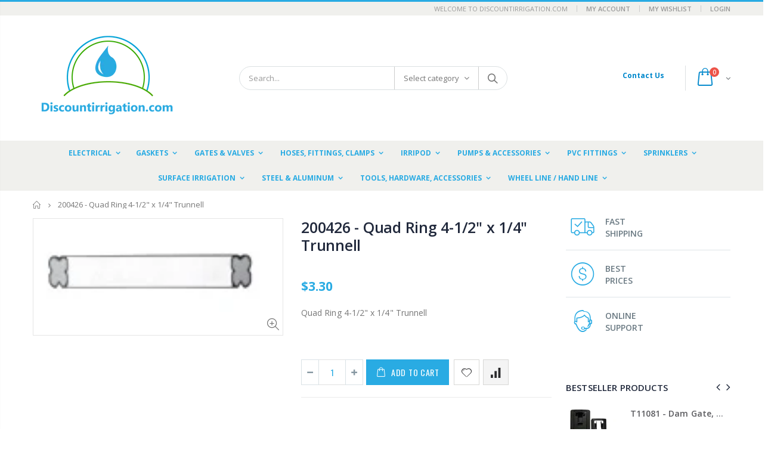

--- FILE ---
content_type: text/html; charset=utf-8
request_url: https://www.discountirrigation.com/products/200426-quad-ring-4-1-2-x-1-4-trunnell
body_size: 31063
content:
<!doctype html>
<!--[if IE 8]><html class="no-js lt-ie9" lang="en"> <![endif]-->
<!--[if IE 9 ]><html class="ie9 no-js"> <![endif]-->
<!--[if (gt IE 9)|!(IE)]><!--> <html class="no-js"> <!--<![endif]-->
<head>
  <!-- Basic page needs ================================================== -->
  <meta charset="utf-8">
  <meta http-equiv="Content-Type" content="text/html; charset=utf-8">
  <link rel="shortcut icon" href="//www.discountirrigation.com/cdn/shop/t/2/assets/favicon.ico?v=119426310222336837411590346380" type="image/png" /><title>200426 - Quad Ring 4-1/2&quot; x 1/4&quot; Trunnell - Discountirrigation.com</title><meta name="description" content="Quad Ring 4-1/2&quot; x 1/4&quot; Trunnell" /><!-- Helpers ================================================== --><!-- /snippets/social-meta-tags.liquid -->


  <meta property="og:type" content="product">
  <meta property="og:title" content="200426 - Quad Ring 4-1/2&quot; x 1/4&quot; Trunnell">
  
  <meta property="og:image" content="http://www.discountirrigation.com/cdn/shop/products/quad_ring_1_281a2f87-a0b8-4d61-be3a-308145fe884f_grande.jpg?v=1588450439">
  <meta property="og:image:secure_url" content="https://www.discountirrigation.com/cdn/shop/products/quad_ring_1_281a2f87-a0b8-4d61-be3a-308145fe884f_grande.jpg?v=1588450439">
  
  <meta property="og:price:amount" content="3.30">
  <meta property="og:price:currency" content="USD">


  <meta property="og:description" content="Quad Ring 4-1/2&quot; x 1/4&quot; Trunnell">

  <meta property="og:url" content="https://www.discountirrigation.com/products/200426-quad-ring-4-1-2-x-1-4-trunnell">
  <meta property="og:site_name" content="Discountirrigation.com">





<meta name="twitter:card" content="summary">

  <meta name="twitter:title" content="200426 - Quad Ring 4-1/2" x 1/4" Trunnell">
  <meta name="twitter:description" content="Quad Ring 4-1/2&quot; x 1/4&quot; Trunnell">
  <meta name="twitter:image" content="https://www.discountirrigation.com/cdn/shop/products/quad_ring_1_281a2f87-a0b8-4d61-be3a-308145fe884f_medium.jpg?v=1588450439">
  <meta name="twitter:image:width" content="240">
  <meta name="twitter:image:height" content="240">

<link rel="canonical" href="https://www.discountirrigation.com/products/200426-quad-ring-4-1-2-x-1-4-trunnell" /><meta name="viewport" content="width=device-width, initial-scale=1, minimum-scale=1, maximum-scale=1" /><meta name="theme-color" content="" />
  <!-- CSS ==================================================+ -->
  <link href="//www.discountirrigation.com/cdn/shop/t/2/assets/plugins.css?v=35073649721312010721584733427" rel="stylesheet" type="text/css" media="all" />
  <link href="//www.discountirrigation.com/cdn/shop/t/2/assets/ultramegamenu.css?v=20024530694303125961584733505" rel="stylesheet" type="text/css" media="all" />
  <link href="//www.discountirrigation.com/cdn/shop/t/2/assets/styles.scss.css?v=130917094271541104721718465495" rel="stylesheet" type="text/css" media="all" />
<link href="//www.discountirrigation.com/cdn/shop/t/2/assets/header-type2.scss.css?v=82604608708954866981584733594" rel="stylesheet" type="text/css" media="all" />
<link href="//www.discountirrigation.com/cdn/shop/t/2/assets/product.scss.css?v=136105429357336935841584733595" rel="stylesheet" type="text/css" media="all" />
    <link href="//www.discountirrigation.com/cdn/shop/t/2/assets/jquery.fancybox.css?v=89610375720255671161584733465" rel="stylesheet" type="text/css" media="all" />
<link href="//www.discountirrigation.com/cdn/shop/t/2/assets/new-style.scss.css?v=75830253631466353211585761809" rel="stylesheet" type="text/css" media="all" />
<link href="//www.discountirrigation.com/cdn/shop/t/2/assets/product-list.scss.css?v=103885622707393418461585761809" rel="stylesheet" type="text/css" media="all" />
  <link href="//www.discountirrigation.com/cdn/shop/t/2/assets/responsive.scss.css?v=146105683085293805881584733595" rel="stylesheet" type="text/css" media="all" />
  <link href="//www.discountirrigation.com/cdn/shop/t/2/assets/color-config.scss.css?v=29217704893911646031718465495" rel="stylesheet" type="text/css" media="all" />
<!-- Header hook for plugins ================================================== -->
  <script>window.performance && window.performance.mark && window.performance.mark('shopify.content_for_header.start');</script><meta id="shopify-digital-wallet" name="shopify-digital-wallet" content="/36479107204/digital_wallets/dialog">
<meta name="shopify-checkout-api-token" content="e6842cc89d64c6aff69d87d22b2cefcf">
<link rel="alternate" type="application/json+oembed" href="https://www.discountirrigation.com/products/200426-quad-ring-4-1-2-x-1-4-trunnell.oembed">
<script async="async" src="/checkouts/internal/preloads.js?locale=en-US"></script>
<link rel="preconnect" href="https://shop.app" crossorigin="anonymous">
<script async="async" src="https://shop.app/checkouts/internal/preloads.js?locale=en-US&shop_id=36479107204" crossorigin="anonymous"></script>
<script id="apple-pay-shop-capabilities" type="application/json">{"shopId":36479107204,"countryCode":"US","currencyCode":"USD","merchantCapabilities":["supports3DS"],"merchantId":"gid:\/\/shopify\/Shop\/36479107204","merchantName":"Discountirrigation.com","requiredBillingContactFields":["postalAddress","email","phone"],"requiredShippingContactFields":["postalAddress","email","phone"],"shippingType":"shipping","supportedNetworks":["visa","masterCard","amex","discover","elo","jcb"],"total":{"type":"pending","label":"Discountirrigation.com","amount":"1.00"},"shopifyPaymentsEnabled":true,"supportsSubscriptions":true}</script>
<script id="shopify-features" type="application/json">{"accessToken":"e6842cc89d64c6aff69d87d22b2cefcf","betas":["rich-media-storefront-analytics"],"domain":"www.discountirrigation.com","predictiveSearch":true,"shopId":36479107204,"locale":"en"}</script>
<script>var Shopify = Shopify || {};
Shopify.shop = "discount-irrigation.myshopify.com";
Shopify.locale = "en";
Shopify.currency = {"active":"USD","rate":"1.0"};
Shopify.country = "US";
Shopify.theme = {"name":"Porto3.6.1","id":92603973764,"schema_name":"Porto","schema_version":"3.6.1","theme_store_id":null,"role":"main"};
Shopify.theme.handle = "null";
Shopify.theme.style = {"id":null,"handle":null};
Shopify.cdnHost = "www.discountirrigation.com/cdn";
Shopify.routes = Shopify.routes || {};
Shopify.routes.root = "/";</script>
<script type="module">!function(o){(o.Shopify=o.Shopify||{}).modules=!0}(window);</script>
<script>!function(o){function n(){var o=[];function n(){o.push(Array.prototype.slice.apply(arguments))}return n.q=o,n}var t=o.Shopify=o.Shopify||{};t.loadFeatures=n(),t.autoloadFeatures=n()}(window);</script>
<script>
  window.ShopifyPay = window.ShopifyPay || {};
  window.ShopifyPay.apiHost = "shop.app\/pay";
  window.ShopifyPay.redirectState = null;
</script>
<script id="shop-js-analytics" type="application/json">{"pageType":"product"}</script>
<script defer="defer" async type="module" src="//www.discountirrigation.com/cdn/shopifycloud/shop-js/modules/v2/client.init-shop-cart-sync_BT-GjEfc.en.esm.js"></script>
<script defer="defer" async type="module" src="//www.discountirrigation.com/cdn/shopifycloud/shop-js/modules/v2/chunk.common_D58fp_Oc.esm.js"></script>
<script defer="defer" async type="module" src="//www.discountirrigation.com/cdn/shopifycloud/shop-js/modules/v2/chunk.modal_xMitdFEc.esm.js"></script>
<script type="module">
  await import("//www.discountirrigation.com/cdn/shopifycloud/shop-js/modules/v2/client.init-shop-cart-sync_BT-GjEfc.en.esm.js");
await import("//www.discountirrigation.com/cdn/shopifycloud/shop-js/modules/v2/chunk.common_D58fp_Oc.esm.js");
await import("//www.discountirrigation.com/cdn/shopifycloud/shop-js/modules/v2/chunk.modal_xMitdFEc.esm.js");

  window.Shopify.SignInWithShop?.initShopCartSync?.({"fedCMEnabled":true,"windoidEnabled":true});

</script>
<script>
  window.Shopify = window.Shopify || {};
  if (!window.Shopify.featureAssets) window.Shopify.featureAssets = {};
  window.Shopify.featureAssets['shop-js'] = {"shop-cart-sync":["modules/v2/client.shop-cart-sync_DZOKe7Ll.en.esm.js","modules/v2/chunk.common_D58fp_Oc.esm.js","modules/v2/chunk.modal_xMitdFEc.esm.js"],"init-fed-cm":["modules/v2/client.init-fed-cm_B6oLuCjv.en.esm.js","modules/v2/chunk.common_D58fp_Oc.esm.js","modules/v2/chunk.modal_xMitdFEc.esm.js"],"shop-cash-offers":["modules/v2/client.shop-cash-offers_D2sdYoxE.en.esm.js","modules/v2/chunk.common_D58fp_Oc.esm.js","modules/v2/chunk.modal_xMitdFEc.esm.js"],"shop-login-button":["modules/v2/client.shop-login-button_QeVjl5Y3.en.esm.js","modules/v2/chunk.common_D58fp_Oc.esm.js","modules/v2/chunk.modal_xMitdFEc.esm.js"],"pay-button":["modules/v2/client.pay-button_DXTOsIq6.en.esm.js","modules/v2/chunk.common_D58fp_Oc.esm.js","modules/v2/chunk.modal_xMitdFEc.esm.js"],"shop-button":["modules/v2/client.shop-button_DQZHx9pm.en.esm.js","modules/v2/chunk.common_D58fp_Oc.esm.js","modules/v2/chunk.modal_xMitdFEc.esm.js"],"avatar":["modules/v2/client.avatar_BTnouDA3.en.esm.js"],"init-windoid":["modules/v2/client.init-windoid_CR1B-cfM.en.esm.js","modules/v2/chunk.common_D58fp_Oc.esm.js","modules/v2/chunk.modal_xMitdFEc.esm.js"],"init-shop-for-new-customer-accounts":["modules/v2/client.init-shop-for-new-customer-accounts_C_vY_xzh.en.esm.js","modules/v2/client.shop-login-button_QeVjl5Y3.en.esm.js","modules/v2/chunk.common_D58fp_Oc.esm.js","modules/v2/chunk.modal_xMitdFEc.esm.js"],"init-shop-email-lookup-coordinator":["modules/v2/client.init-shop-email-lookup-coordinator_BI7n9ZSv.en.esm.js","modules/v2/chunk.common_D58fp_Oc.esm.js","modules/v2/chunk.modal_xMitdFEc.esm.js"],"init-shop-cart-sync":["modules/v2/client.init-shop-cart-sync_BT-GjEfc.en.esm.js","modules/v2/chunk.common_D58fp_Oc.esm.js","modules/v2/chunk.modal_xMitdFEc.esm.js"],"shop-toast-manager":["modules/v2/client.shop-toast-manager_DiYdP3xc.en.esm.js","modules/v2/chunk.common_D58fp_Oc.esm.js","modules/v2/chunk.modal_xMitdFEc.esm.js"],"init-customer-accounts":["modules/v2/client.init-customer-accounts_D9ZNqS-Q.en.esm.js","modules/v2/client.shop-login-button_QeVjl5Y3.en.esm.js","modules/v2/chunk.common_D58fp_Oc.esm.js","modules/v2/chunk.modal_xMitdFEc.esm.js"],"init-customer-accounts-sign-up":["modules/v2/client.init-customer-accounts-sign-up_iGw4briv.en.esm.js","modules/v2/client.shop-login-button_QeVjl5Y3.en.esm.js","modules/v2/chunk.common_D58fp_Oc.esm.js","modules/v2/chunk.modal_xMitdFEc.esm.js"],"shop-follow-button":["modules/v2/client.shop-follow-button_CqMgW2wH.en.esm.js","modules/v2/chunk.common_D58fp_Oc.esm.js","modules/v2/chunk.modal_xMitdFEc.esm.js"],"checkout-modal":["modules/v2/client.checkout-modal_xHeaAweL.en.esm.js","modules/v2/chunk.common_D58fp_Oc.esm.js","modules/v2/chunk.modal_xMitdFEc.esm.js"],"shop-login":["modules/v2/client.shop-login_D91U-Q7h.en.esm.js","modules/v2/chunk.common_D58fp_Oc.esm.js","modules/v2/chunk.modal_xMitdFEc.esm.js"],"lead-capture":["modules/v2/client.lead-capture_BJmE1dJe.en.esm.js","modules/v2/chunk.common_D58fp_Oc.esm.js","modules/v2/chunk.modal_xMitdFEc.esm.js"],"payment-terms":["modules/v2/client.payment-terms_Ci9AEqFq.en.esm.js","modules/v2/chunk.common_D58fp_Oc.esm.js","modules/v2/chunk.modal_xMitdFEc.esm.js"]};
</script>
<script>(function() {
  var isLoaded = false;
  function asyncLoad() {
    if (isLoaded) return;
    isLoaded = true;
    var urls = ["\/\/www.powr.io\/powr.js?powr-token=discount-irrigation.myshopify.com\u0026external-type=shopify\u0026shop=discount-irrigation.myshopify.com"];
    for (var i = 0; i < urls.length; i++) {
      var s = document.createElement('script');
      s.type = 'text/javascript';
      s.async = true;
      s.src = urls[i];
      var x = document.getElementsByTagName('script')[0];
      x.parentNode.insertBefore(s, x);
    }
  };
  if(window.attachEvent) {
    window.attachEvent('onload', asyncLoad);
  } else {
    window.addEventListener('load', asyncLoad, false);
  }
})();</script>
<script id="__st">var __st={"a":36479107204,"offset":-21600,"reqid":"c4fc77d0-60b1-41cd-adc1-9443dd863429-1769259179","pageurl":"www.discountirrigation.com\/products\/200426-quad-ring-4-1-2-x-1-4-trunnell","u":"2ac946a16b9e","p":"product","rtyp":"product","rid":4897225179268};</script>
<script>window.ShopifyPaypalV4VisibilityTracking = true;</script>
<script id="captcha-bootstrap">!function(){'use strict';const t='contact',e='account',n='new_comment',o=[[t,t],['blogs',n],['comments',n],[t,'customer']],c=[[e,'customer_login'],[e,'guest_login'],[e,'recover_customer_password'],[e,'create_customer']],r=t=>t.map((([t,e])=>`form[action*='/${t}']:not([data-nocaptcha='true']) input[name='form_type'][value='${e}']`)).join(','),a=t=>()=>t?[...document.querySelectorAll(t)].map((t=>t.form)):[];function s(){const t=[...o],e=r(t);return a(e)}const i='password',u='form_key',d=['recaptcha-v3-token','g-recaptcha-response','h-captcha-response',i],f=()=>{try{return window.sessionStorage}catch{return}},m='__shopify_v',_=t=>t.elements[u];function p(t,e,n=!1){try{const o=window.sessionStorage,c=JSON.parse(o.getItem(e)),{data:r}=function(t){const{data:e,action:n}=t;return t[m]||n?{data:e,action:n}:{data:t,action:n}}(c);for(const[e,n]of Object.entries(r))t.elements[e]&&(t.elements[e].value=n);n&&o.removeItem(e)}catch(o){console.error('form repopulation failed',{error:o})}}const l='form_type',E='cptcha';function T(t){t.dataset[E]=!0}const w=window,h=w.document,L='Shopify',v='ce_forms',y='captcha';let A=!1;((t,e)=>{const n=(g='f06e6c50-85a8-45c8-87d0-21a2b65856fe',I='https://cdn.shopify.com/shopifycloud/storefront-forms-hcaptcha/ce_storefront_forms_captcha_hcaptcha.v1.5.2.iife.js',D={infoText:'Protected by hCaptcha',privacyText:'Privacy',termsText:'Terms'},(t,e,n)=>{const o=w[L][v],c=o.bindForm;if(c)return c(t,g,e,D).then(n);var r;o.q.push([[t,g,e,D],n]),r=I,A||(h.body.append(Object.assign(h.createElement('script'),{id:'captcha-provider',async:!0,src:r})),A=!0)});var g,I,D;w[L]=w[L]||{},w[L][v]=w[L][v]||{},w[L][v].q=[],w[L][y]=w[L][y]||{},w[L][y].protect=function(t,e){n(t,void 0,e),T(t)},Object.freeze(w[L][y]),function(t,e,n,w,h,L){const[v,y,A,g]=function(t,e,n){const i=e?o:[],u=t?c:[],d=[...i,...u],f=r(d),m=r(i),_=r(d.filter((([t,e])=>n.includes(e))));return[a(f),a(m),a(_),s()]}(w,h,L),I=t=>{const e=t.target;return e instanceof HTMLFormElement?e:e&&e.form},D=t=>v().includes(t);t.addEventListener('submit',(t=>{const e=I(t);if(!e)return;const n=D(e)&&!e.dataset.hcaptchaBound&&!e.dataset.recaptchaBound,o=_(e),c=g().includes(e)&&(!o||!o.value);(n||c)&&t.preventDefault(),c&&!n&&(function(t){try{if(!f())return;!function(t){const e=f();if(!e)return;const n=_(t);if(!n)return;const o=n.value;o&&e.removeItem(o)}(t);const e=Array.from(Array(32),(()=>Math.random().toString(36)[2])).join('');!function(t,e){_(t)||t.append(Object.assign(document.createElement('input'),{type:'hidden',name:u})),t.elements[u].value=e}(t,e),function(t,e){const n=f();if(!n)return;const o=[...t.querySelectorAll(`input[type='${i}']`)].map((({name:t})=>t)),c=[...d,...o],r={};for(const[a,s]of new FormData(t).entries())c.includes(a)||(r[a]=s);n.setItem(e,JSON.stringify({[m]:1,action:t.action,data:r}))}(t,e)}catch(e){console.error('failed to persist form',e)}}(e),e.submit())}));const S=(t,e)=>{t&&!t.dataset[E]&&(n(t,e.some((e=>e===t))),T(t))};for(const o of['focusin','change'])t.addEventListener(o,(t=>{const e=I(t);D(e)&&S(e,y())}));const B=e.get('form_key'),M=e.get(l),P=B&&M;t.addEventListener('DOMContentLoaded',(()=>{const t=y();if(P)for(const e of t)e.elements[l].value===M&&p(e,B);[...new Set([...A(),...v().filter((t=>'true'===t.dataset.shopifyCaptcha))])].forEach((e=>S(e,t)))}))}(h,new URLSearchParams(w.location.search),n,t,e,['guest_login'])})(!0,!0)}();</script>
<script integrity="sha256-4kQ18oKyAcykRKYeNunJcIwy7WH5gtpwJnB7kiuLZ1E=" data-source-attribution="shopify.loadfeatures" defer="defer" src="//www.discountirrigation.com/cdn/shopifycloud/storefront/assets/storefront/load_feature-a0a9edcb.js" crossorigin="anonymous"></script>
<script crossorigin="anonymous" defer="defer" src="//www.discountirrigation.com/cdn/shopifycloud/storefront/assets/shopify_pay/storefront-65b4c6d7.js?v=20250812"></script>
<script data-source-attribution="shopify.dynamic_checkout.dynamic.init">var Shopify=Shopify||{};Shopify.PaymentButton=Shopify.PaymentButton||{isStorefrontPortableWallets:!0,init:function(){window.Shopify.PaymentButton.init=function(){};var t=document.createElement("script");t.src="https://www.discountirrigation.com/cdn/shopifycloud/portable-wallets/latest/portable-wallets.en.js",t.type="module",document.head.appendChild(t)}};
</script>
<script data-source-attribution="shopify.dynamic_checkout.buyer_consent">
  function portableWalletsHideBuyerConsent(e){var t=document.getElementById("shopify-buyer-consent"),n=document.getElementById("shopify-subscription-policy-button");t&&n&&(t.classList.add("hidden"),t.setAttribute("aria-hidden","true"),n.removeEventListener("click",e))}function portableWalletsShowBuyerConsent(e){var t=document.getElementById("shopify-buyer-consent"),n=document.getElementById("shopify-subscription-policy-button");t&&n&&(t.classList.remove("hidden"),t.removeAttribute("aria-hidden"),n.addEventListener("click",e))}window.Shopify?.PaymentButton&&(window.Shopify.PaymentButton.hideBuyerConsent=portableWalletsHideBuyerConsent,window.Shopify.PaymentButton.showBuyerConsent=portableWalletsShowBuyerConsent);
</script>
<script data-source-attribution="shopify.dynamic_checkout.cart.bootstrap">document.addEventListener("DOMContentLoaded",(function(){function t(){return document.querySelector("shopify-accelerated-checkout-cart, shopify-accelerated-checkout")}if(t())Shopify.PaymentButton.init();else{new MutationObserver((function(e,n){t()&&(Shopify.PaymentButton.init(),n.disconnect())})).observe(document.body,{childList:!0,subtree:!0})}}));
</script>
<link id="shopify-accelerated-checkout-styles" rel="stylesheet" media="screen" href="https://www.discountirrigation.com/cdn/shopifycloud/portable-wallets/latest/accelerated-checkout-backwards-compat.css" crossorigin="anonymous">
<style id="shopify-accelerated-checkout-cart">
        #shopify-buyer-consent {
  margin-top: 1em;
  display: inline-block;
  width: 100%;
}

#shopify-buyer-consent.hidden {
  display: none;
}

#shopify-subscription-policy-button {
  background: none;
  border: none;
  padding: 0;
  text-decoration: underline;
  font-size: inherit;
  cursor: pointer;
}

#shopify-subscription-policy-button::before {
  box-shadow: none;
}

      </style>

<script>window.performance && window.performance.mark && window.performance.mark('shopify.content_for_header.end');</script>
<!-- /snippets/oldIE-js.liquid -->


<!--[if lt IE 9]>
<script src="//cdnjs.cloudflare.com/ajax/libs/html5shiv/3.7.2/html5shiv.min.js" type="text/javascript"></script>
<script src="//www.discountirrigation.com/cdn/shop/t/2/assets/respond.min.js?v=52248677837542619231584733434" type="text/javascript"></script>
<link href="//www.discountirrigation.com/cdn/shop/t/2/assets/respond-proxy.html" id="respond-proxy" rel="respond-proxy" />
<link href="//www.discountirrigation.com/search?q=adf0fdd9ae07e24bd17413f0ee9a8102" id="respond-redirect" rel="respond-redirect" />
<script src="//www.discountirrigation.com/search?q=adf0fdd9ae07e24bd17413f0ee9a8102" type="text/javascript"></script>
<![endif]-->

<script src="//www.discountirrigation.com/cdn/shop/t/2/assets/vendor.js?v=114975771365441350721584733474" type="text/javascript"></script>
<!-- Import custom fonts ====================================================== --><script type="text/javascript">
    var productsObj = {};
    var swatch_color_type = 1;
    var product_swatch_size = 'size-small';
    var product_swatch_setting = '1';
    var asset_url = '//www.discountirrigation.com/cdn/shop/t/2/assets//?v=226';
    var money_format = '<span class="money">${{amount}}</span>';
    var multi_language = false;
  </script> 
  <script src="//www.discountirrigation.com/cdn/shop/t/2/assets/lang2.js?v=12969877377958745391584733452" type="text/javascript"></script>
<script>
  var translator = {
    current_lang : jQuery.cookie("language"),
    init: function() {
      translator.updateStyling();
      translator.updateLangSwitcher();
    },
    updateStyling: function() {
        var style;
        if (translator.isLang2()) {
          style = "<style>*[data-translate] {visibility:hidden} .lang1 {display:none}</style>";
        } else {
          style = "<style>*[data-translate] {visibility:visible} .lang2 {display:none}</style>";
        }
        jQuery('head').append(style);
    },
    updateLangSwitcher: function() {
      if (translator.isLang2()) {
        jQuery(".current-language span").removeClass('active');
        jQuery(".current-language span[class=lang-2]").addClass("active");
      }
    },
    getTextToTranslate: function(selector) {
      var result = window.lang2;
      var params;
      if (selector.indexOf("|") > 0) {
        var devideList = selector.split("|");
        selector = devideList[0];
        params = devideList[1].split(",");
      }

      var selectorArr = selector.split('.');
      if (selectorArr) {
        for (var i = 0; i < selectorArr.length; i++) {
            result = result[selectorArr[i]];
        }
      } else {
        result = result[selector];
      }
      if (result && result.one && result.other) {
        var countEqual1 = true;
        for (var i = 0; i < params.length; i++) {
          if (params[i].indexOf("count") >= 0) {
            variables = params[i].split(":");
            if (variables.length>1) {
              var count = variables[1];
              if (count > 1) {
                countEqual1 = false;
              }
            }
          }
        }
        if (countEqual1) {
          result = result.one;
        } else {
          result = result.other;
        }
      }
      
      if (params && params.length>0) {
        result = result.replace(/{{\s*/g, "{{");
        result = result.replace(/\s*}}/g, "}}");
        for (var i = 0; i < params.length; i++) {
          variables = params[i].split(":");
          if (variables.length>1) {
            result = result.replace("{{"+variables[0]+"}}", variables[1]);
          }
        }
      }
      

      return result;
    },
    isLang2: function() {
      return translator.current_lang && translator.current_lang == 2;
    },
    doTranslate: function(blockSelector) {
      if (translator.isLang2()) {
        jQuery(blockSelector + " [data-translate]").each(function(e) {
          var item = jQuery(this);
          var selector = item.attr("data-translate");
          var text = translator.getTextToTranslate(selector);
          if (item.attr("translate-item")) {
            var attribute = item.attr("translate-item");
            if (attribute == 'blog-date-author') {
              item.html(text);
            } else if (attribute!="") {
              item.attr(attribute,text);
            }
          } else if (item.is("input")) {
            if(item.is("input[type=search]")){
              item.attr("placeholder", text);
            }else{
              item.val(text);
            }
            
          } else {
            item.text(text);
          }
          item.css("visibility","visible");
        });
      }
    }
  };
  translator.init();
  jQuery(document).ready(function() {
    jQuery('.select-language a').on('click', function(){
      var value = jQuery(this).data('lang');
      jQuery.cookie('language', value, {expires:10, path:'/'});
      location.reload();
    });
    translator.doTranslate("body");
  });
</script>
  <style>
    .header-container.type2 {
  border-top-width: 3px;
}
.main-section-header .top-links-container {
  padding: 3px 0 3px;
}
.header-container.type2 .header .custom-block {
  text-align: left;
  font-size: 11px;
  height: 42px;
  line-height: 1;
  border-right: solid 1px #dde0e2;
  padding-right: 35px;
}
.searchform .searchsubmit:after {
content: "\e884";
}
.type2 .top-navigation li.level0 .level-top {
padding: 15px 16px
}
.template-index .header-container.type2 .header-wrapper {
  margin-bottom: 10px;
}
.item-area .product-image-area .quickview-icon {
  background-color: #2b2b2d;
}
.main-section-header .links li {
  border-color: #ccc;
}
.slideshow-section .slideshow .owl-dots {
  bottom: 27px;
}
.slideshow-section .slideshow .owl-nav button {
  top: 42%;
}
.products .product-default .price { 
    font-family: 'Oswald';
    font-weight: 400;
    letter-spacing: .005em;
}
.porto-products.title-border-middle &gt; .section-title { 
    margin-bottom: 15px;
}
.main-container h3.title-widget {
  text-align: center;
  font-size: 17px;
  padding-bottom: 8px;
  background: none;
  font-family: 'Open Sans';
  letter-spacing: 0;
}
.custom-support i {
  text-align: center;
  width: auto;
  height: auto;
  border-radius: 0;
  padding-bottom: 14px;
  display: inline-block;
}
.custom-support .content{
margin-left: 0;
}
.custom-support .col-lg-4 i{
border: 0 !important;
    float: none;
}
.custom-support .col-lg-4{
text-align: center;
}
.custom-support i {
    text-align: center; 
    width: auto;
    height: auto;
    border-radius: 0;
    padding-bottom: 14px;
    display: inline-block;
    font-size: 40px;
}
.custom-support .content h2 {
    margin: 0;
    font-weight: 600;
    text-transform: uppercase;
    font-size: 16px; 
    line-height: 22px;
}
.custom-support .content em {
    font-weight: 300;
    font-style: normal;
    margin-bottom: 15px;
    display: block; 
    font-size: 14px;
    line-height: 22px;
}
.custom-support .content p {
    font-size: 13px;
    line-height: 24px; 
}
.parallax-wrapper .parallax .parallax-slider .item h2 {
  margin-top: 10px;
  margin-bottom: 20px;
  font-weight: 400;
}
.parallax-slider .item a {
  padding: 17px 33px;
  border-radius: 3px !important;
  background-color: #2b2b2d;
  font-size: 13px;
  box-shadow: none;
}
.parallax-wrapper .parallax .overlay{
display: none;
}
.featured-brands .owl-carousel{
    padding: 10px 70px;
}
.featured-brands .owl-nav button {
    position: absolute;
    top: calc(50% - 15px);
    background: none;
    color: #3a3a3c;
    font-size: 22px;
    padding: 0;
    margin: 0;
}
.featured-brands .owl-nav button.owl-prev {
    left: 0;
}
.featured-brands .owl-nav button.owl-next {
    right: 0;
}
.featured-brands .owl-nav{
top: auto;
right: auto;
position: static;
}
.featured-brands{
margin-bottom: 25px;
}
.footer-wrapper .footer-middle .footer-ribbon{
z-index: 2;
}
.footer-wrapper .footer-middle .block-bottom {
    border-top: 1px solid #3d3d38;
    text-align: left;
    padding: 27px 0;
    overflow: hidden;
    margin-top: 32px;
}
.footer-wrapper .footer-middle .working span {
    text-transform: uppercase;
    font-size: 13px;
    letter-spacing: 0.005em;
    line-height: 18px;
}
.footer-wrapper .footer-middle ul.footer-list li {
    position: relative;
    padding: 6px 0;
    line-height: 1;
    display: block;
}
.footer-wrapper .footer-middle {
    padding: 24px 0;
    font-size: 13px;
    position: relative;
}
.footer-wrapper .footer-top{
padding-bottom: 0px;
}
.footer-wrapper .footer-middle ul.contact-info b {
    font-weight: 400;
    font-size: 13px;
    margin-bottom: 7px;
    display: inline-block;
}
.footer-wrapper .footer-middle ul.contact-info li p{
line-height: 1;
}
.footer-wrapper .footer-middle ul.contact-info li {
    padding: 12px 0;
}
.footer-wrapper .footer-middle ul.contact-info li:first-child {
  padding-top: 0;
}
.footer-wrapper .footer-top .input-group input {
  background-color: #fff;
  color: #686865;
  height: 48px;
  border: 0;
  font-size: 14px;
  padding-left: 15px;
  float: left;
  max-width: 375px;
  width: 90%;
  border-radius: 30px 0 0 30px !important;
  padding-right: 105px;
  margin-right: 22px;
  margin-bottom: 0;
}
.footer-wrapper .footer-top .input-group button {
  float: left;
  width: 120px;
  margin-left: -120px;
  line-height: 48px;
  padding: 0 12px;
  text-transform: uppercase;
  border-radius: 0 30px 30px 0 !important;
}
.footer-wrapper .footer-top .footer-top-inner {
    border-bottom: 1px solid #3d3d38;
}
.footer_2 .input-group button{
border-left: 0;
}
.homepage-bar{
border-top: 0;
}
.homepage-bar [class^="col-lg-"]{
border-left: 0;
}
.homepage-bar .col-lg-4 .text-area h3 {
    margin: 0;
    font-size: 14px;
    font-weight: 600;
    line-height: 19px;
}
.owl-dots {
    top: auto;
    bottom: -35px;
    left: 5px;
    position: absolute;
    right: 5px;
    text-align: center;
    margin: 0;
}
.owl-dots .owl-dot span {
    width: 11px;
    height: 3px;
    background: #a0a09f;
    margin: 5px 7px;
    border-radius: 20px !important;
    display: block;
}
.box_product{
padding-bottom: 60px;
}
.product-view .product-shop .actions a.link-wishlist, .product-view .product-shop .actions a.link-compare { 
    width: 43px;
    height: 43px;
    line-height: 41px;
}
.product-view .product-shop .middle-product-detail .product-type-data .price-box .price{
font-family: 'Oswald';
}
.product-view .product-shop .actions .add-to-links li a.link-wishlist{
background: none;
}
.template-product .product-view .add-to-links .link-wishlist i:before {
    content: '\e889';
}
.main-container .main-wrapper{
padding-bottom: 80px;
}
.template-index .main-container .main-wrapper, .template-product .main-container .main-wrapper{
padding-bottom: 0;
}
.main-container .pagenav-wrap .pagination .pagination-page li a:hover {
  background: transparent;
  color: inherit;
  border-color: #ccc;
}
.main-container .pagenav-wrap .pagination .pagination-page li.active span {
  background: transparent;
  color: inherit;
}
.pagination-page li.text i.icon-right-dir::before {
  content: '\e81a';
}
.main-container .pagenav-wrap .pagination .pagination-page li.text a:hover {
  color: inherit;
}
.product-view .product-options-bottom {
  border-bottom: 1px solid #ebebeb;
}
.template-blog .blog-wrapper .owl-dots {
  bottom: 0;
}
.owl-dots .owl-dot.active span {
  background-color: #2b2b2d;
}
.featured-brands .owl-nav i {
  color: #3a3a3c;
}
.featured-brands .owl-nav i.icon-chevron-left::before {
  content: "\e829";
}
.featured-brands .owl-nav i.icon-chevron-right:before {
  content: "\e828";
}
.footer-wrapper .footer-top .input-group button:hover{
  opacity: 1;
}
ol {
  list-style: disc outside;
  padding-left: 1.5em;
}
.products .product-col:hover .product-inner {
    box-shadow: 0 5px 25px 0 rgba(0,0,0,.1);
}
.products .product-col:hover .product-image {
    box-shadow: none;
}
.porto-products .products-slider .owl-carousel {
    padding-top: 0;
}
.section-title {
color: #313131;
}
.products-slider .owl-carousel .product {
    margin-bottom: 25px;
    margin-top: 10px;
}
    @media(max-width: 767px){
.homepage-bar [class^="col-lg-"]{
text-align: left;
}
.sticky-product .sticky-detail{
width: 70%;
}
}
@media(min-width: 768px){
.footer-wrapper .footer-middle ul.footer-list .item {
width: 50%;
}
}
  </style>
<link href="//www.discountirrigation.com/cdn/shop/t/2/assets/storeifyapps-formbuilder-styles.css?v=152793041783719793381660084284" rel="stylesheet" type="text/css" media="all" />
<link href="https://monorail-edge.shopifysvc.com" rel="dns-prefetch">
<script>(function(){if ("sendBeacon" in navigator && "performance" in window) {try {var session_token_from_headers = performance.getEntriesByType('navigation')[0].serverTiming.find(x => x.name == '_s').description;} catch {var session_token_from_headers = undefined;}var session_cookie_matches = document.cookie.match(/_shopify_s=([^;]*)/);var session_token_from_cookie = session_cookie_matches && session_cookie_matches.length === 2 ? session_cookie_matches[1] : "";var session_token = session_token_from_headers || session_token_from_cookie || "";function handle_abandonment_event(e) {var entries = performance.getEntries().filter(function(entry) {return /monorail-edge.shopifysvc.com/.test(entry.name);});if (!window.abandonment_tracked && entries.length === 0) {window.abandonment_tracked = true;var currentMs = Date.now();var navigation_start = performance.timing.navigationStart;var payload = {shop_id: 36479107204,url: window.location.href,navigation_start,duration: currentMs - navigation_start,session_token,page_type: "product"};window.navigator.sendBeacon("https://monorail-edge.shopifysvc.com/v1/produce", JSON.stringify({schema_id: "online_store_buyer_site_abandonment/1.1",payload: payload,metadata: {event_created_at_ms: currentMs,event_sent_at_ms: currentMs}}));}}window.addEventListener('pagehide', handle_abandonment_event);}}());</script>
<script id="web-pixels-manager-setup">(function e(e,d,r,n,o){if(void 0===o&&(o={}),!Boolean(null===(a=null===(i=window.Shopify)||void 0===i?void 0:i.analytics)||void 0===a?void 0:a.replayQueue)){var i,a;window.Shopify=window.Shopify||{};var t=window.Shopify;t.analytics=t.analytics||{};var s=t.analytics;s.replayQueue=[],s.publish=function(e,d,r){return s.replayQueue.push([e,d,r]),!0};try{self.performance.mark("wpm:start")}catch(e){}var l=function(){var e={modern:/Edge?\/(1{2}[4-9]|1[2-9]\d|[2-9]\d{2}|\d{4,})\.\d+(\.\d+|)|Firefox\/(1{2}[4-9]|1[2-9]\d|[2-9]\d{2}|\d{4,})\.\d+(\.\d+|)|Chrom(ium|e)\/(9{2}|\d{3,})\.\d+(\.\d+|)|(Maci|X1{2}).+ Version\/(15\.\d+|(1[6-9]|[2-9]\d|\d{3,})\.\d+)([,.]\d+|)( \(\w+\)|)( Mobile\/\w+|) Safari\/|Chrome.+OPR\/(9{2}|\d{3,})\.\d+\.\d+|(CPU[ +]OS|iPhone[ +]OS|CPU[ +]iPhone|CPU IPhone OS|CPU iPad OS)[ +]+(15[._]\d+|(1[6-9]|[2-9]\d|\d{3,})[._]\d+)([._]\d+|)|Android:?[ /-](13[3-9]|1[4-9]\d|[2-9]\d{2}|\d{4,})(\.\d+|)(\.\d+|)|Android.+Firefox\/(13[5-9]|1[4-9]\d|[2-9]\d{2}|\d{4,})\.\d+(\.\d+|)|Android.+Chrom(ium|e)\/(13[3-9]|1[4-9]\d|[2-9]\d{2}|\d{4,})\.\d+(\.\d+|)|SamsungBrowser\/([2-9]\d|\d{3,})\.\d+/,legacy:/Edge?\/(1[6-9]|[2-9]\d|\d{3,})\.\d+(\.\d+|)|Firefox\/(5[4-9]|[6-9]\d|\d{3,})\.\d+(\.\d+|)|Chrom(ium|e)\/(5[1-9]|[6-9]\d|\d{3,})\.\d+(\.\d+|)([\d.]+$|.*Safari\/(?![\d.]+ Edge\/[\d.]+$))|(Maci|X1{2}).+ Version\/(10\.\d+|(1[1-9]|[2-9]\d|\d{3,})\.\d+)([,.]\d+|)( \(\w+\)|)( Mobile\/\w+|) Safari\/|Chrome.+OPR\/(3[89]|[4-9]\d|\d{3,})\.\d+\.\d+|(CPU[ +]OS|iPhone[ +]OS|CPU[ +]iPhone|CPU IPhone OS|CPU iPad OS)[ +]+(10[._]\d+|(1[1-9]|[2-9]\d|\d{3,})[._]\d+)([._]\d+|)|Android:?[ /-](13[3-9]|1[4-9]\d|[2-9]\d{2}|\d{4,})(\.\d+|)(\.\d+|)|Mobile Safari.+OPR\/([89]\d|\d{3,})\.\d+\.\d+|Android.+Firefox\/(13[5-9]|1[4-9]\d|[2-9]\d{2}|\d{4,})\.\d+(\.\d+|)|Android.+Chrom(ium|e)\/(13[3-9]|1[4-9]\d|[2-9]\d{2}|\d{4,})\.\d+(\.\d+|)|Android.+(UC? ?Browser|UCWEB|U3)[ /]?(15\.([5-9]|\d{2,})|(1[6-9]|[2-9]\d|\d{3,})\.\d+)\.\d+|SamsungBrowser\/(5\.\d+|([6-9]|\d{2,})\.\d+)|Android.+MQ{2}Browser\/(14(\.(9|\d{2,})|)|(1[5-9]|[2-9]\d|\d{3,})(\.\d+|))(\.\d+|)|K[Aa][Ii]OS\/(3\.\d+|([4-9]|\d{2,})\.\d+)(\.\d+|)/},d=e.modern,r=e.legacy,n=navigator.userAgent;return n.match(d)?"modern":n.match(r)?"legacy":"unknown"}(),u="modern"===l?"modern":"legacy",c=(null!=n?n:{modern:"",legacy:""})[u],f=function(e){return[e.baseUrl,"/wpm","/b",e.hashVersion,"modern"===e.buildTarget?"m":"l",".js"].join("")}({baseUrl:d,hashVersion:r,buildTarget:u}),m=function(e){var d=e.version,r=e.bundleTarget,n=e.surface,o=e.pageUrl,i=e.monorailEndpoint;return{emit:function(e){var a=e.status,t=e.errorMsg,s=(new Date).getTime(),l=JSON.stringify({metadata:{event_sent_at_ms:s},events:[{schema_id:"web_pixels_manager_load/3.1",payload:{version:d,bundle_target:r,page_url:o,status:a,surface:n,error_msg:t},metadata:{event_created_at_ms:s}}]});if(!i)return console&&console.warn&&console.warn("[Web Pixels Manager] No Monorail endpoint provided, skipping logging."),!1;try{return self.navigator.sendBeacon.bind(self.navigator)(i,l)}catch(e){}var u=new XMLHttpRequest;try{return u.open("POST",i,!0),u.setRequestHeader("Content-Type","text/plain"),u.send(l),!0}catch(e){return console&&console.warn&&console.warn("[Web Pixels Manager] Got an unhandled error while logging to Monorail."),!1}}}}({version:r,bundleTarget:l,surface:e.surface,pageUrl:self.location.href,monorailEndpoint:e.monorailEndpoint});try{o.browserTarget=l,function(e){var d=e.src,r=e.async,n=void 0===r||r,o=e.onload,i=e.onerror,a=e.sri,t=e.scriptDataAttributes,s=void 0===t?{}:t,l=document.createElement("script"),u=document.querySelector("head"),c=document.querySelector("body");if(l.async=n,l.src=d,a&&(l.integrity=a,l.crossOrigin="anonymous"),s)for(var f in s)if(Object.prototype.hasOwnProperty.call(s,f))try{l.dataset[f]=s[f]}catch(e){}if(o&&l.addEventListener("load",o),i&&l.addEventListener("error",i),u)u.appendChild(l);else{if(!c)throw new Error("Did not find a head or body element to append the script");c.appendChild(l)}}({src:f,async:!0,onload:function(){if(!function(){var e,d;return Boolean(null===(d=null===(e=window.Shopify)||void 0===e?void 0:e.analytics)||void 0===d?void 0:d.initialized)}()){var d=window.webPixelsManager.init(e)||void 0;if(d){var r=window.Shopify.analytics;r.replayQueue.forEach((function(e){var r=e[0],n=e[1],o=e[2];d.publishCustomEvent(r,n,o)})),r.replayQueue=[],r.publish=d.publishCustomEvent,r.visitor=d.visitor,r.initialized=!0}}},onerror:function(){return m.emit({status:"failed",errorMsg:"".concat(f," has failed to load")})},sri:function(e){var d=/^sha384-[A-Za-z0-9+/=]+$/;return"string"==typeof e&&d.test(e)}(c)?c:"",scriptDataAttributes:o}),m.emit({status:"loading"})}catch(e){m.emit({status:"failed",errorMsg:(null==e?void 0:e.message)||"Unknown error"})}}})({shopId: 36479107204,storefrontBaseUrl: "https://www.discountirrigation.com",extensionsBaseUrl: "https://extensions.shopifycdn.com/cdn/shopifycloud/web-pixels-manager",monorailEndpoint: "https://monorail-edge.shopifysvc.com/unstable/produce_batch",surface: "storefront-renderer",enabledBetaFlags: ["2dca8a86"],webPixelsConfigList: [{"id":"235536516","configuration":"{\"config\":\"{\\\"pixel_id\\\":\\\"G-NBC12R7F2G\\\",\\\"gtag_events\\\":[{\\\"type\\\":\\\"purchase\\\",\\\"action_label\\\":\\\"G-NBC12R7F2G\\\"},{\\\"type\\\":\\\"page_view\\\",\\\"action_label\\\":\\\"G-NBC12R7F2G\\\"},{\\\"type\\\":\\\"view_item\\\",\\\"action_label\\\":\\\"G-NBC12R7F2G\\\"},{\\\"type\\\":\\\"search\\\",\\\"action_label\\\":\\\"G-NBC12R7F2G\\\"},{\\\"type\\\":\\\"add_to_cart\\\",\\\"action_label\\\":\\\"G-NBC12R7F2G\\\"},{\\\"type\\\":\\\"begin_checkout\\\",\\\"action_label\\\":\\\"G-NBC12R7F2G\\\"},{\\\"type\\\":\\\"add_payment_info\\\",\\\"action_label\\\":\\\"G-NBC12R7F2G\\\"}],\\\"enable_monitoring_mode\\\":false}\"}","eventPayloadVersion":"v1","runtimeContext":"OPEN","scriptVersion":"b2a88bafab3e21179ed38636efcd8a93","type":"APP","apiClientId":1780363,"privacyPurposes":[],"dataSharingAdjustments":{"protectedCustomerApprovalScopes":["read_customer_address","read_customer_email","read_customer_name","read_customer_personal_data","read_customer_phone"]}},{"id":"82739332","configuration":"{\"pixel_id\":\"770011133837804\",\"pixel_type\":\"facebook_pixel\",\"metaapp_system_user_token\":\"-\"}","eventPayloadVersion":"v1","runtimeContext":"OPEN","scriptVersion":"ca16bc87fe92b6042fbaa3acc2fbdaa6","type":"APP","apiClientId":2329312,"privacyPurposes":["ANALYTICS","MARKETING","SALE_OF_DATA"],"dataSharingAdjustments":{"protectedCustomerApprovalScopes":["read_customer_address","read_customer_email","read_customer_name","read_customer_personal_data","read_customer_phone"]}},{"id":"34209924","eventPayloadVersion":"v1","runtimeContext":"LAX","scriptVersion":"1","type":"CUSTOM","privacyPurposes":["MARKETING"],"name":"Meta pixel (migrated)"},{"id":"shopify-app-pixel","configuration":"{}","eventPayloadVersion":"v1","runtimeContext":"STRICT","scriptVersion":"0450","apiClientId":"shopify-pixel","type":"APP","privacyPurposes":["ANALYTICS","MARKETING"]},{"id":"shopify-custom-pixel","eventPayloadVersion":"v1","runtimeContext":"LAX","scriptVersion":"0450","apiClientId":"shopify-pixel","type":"CUSTOM","privacyPurposes":["ANALYTICS","MARKETING"]}],isMerchantRequest: false,initData: {"shop":{"name":"Discountirrigation.com","paymentSettings":{"currencyCode":"USD"},"myshopifyDomain":"discount-irrigation.myshopify.com","countryCode":"US","storefrontUrl":"https:\/\/www.discountirrigation.com"},"customer":null,"cart":null,"checkout":null,"productVariants":[{"price":{"amount":3.3,"currencyCode":"USD"},"product":{"title":"200426 - Quad Ring 4-1\/2\" x 1\/4\" Trunnell","vendor":"SWISH","id":"4897225179268","untranslatedTitle":"200426 - Quad Ring 4-1\/2\" x 1\/4\" Trunnell","url":"\/products\/200426-quad-ring-4-1-2-x-1-4-trunnell","type":""},"id":"33661134536836","image":{"src":"\/\/www.discountirrigation.com\/cdn\/shop\/products\/quad_ring_1_281a2f87-a0b8-4d61-be3a-308145fe884f.jpg?v=1588450439"},"sku":"DI-G-00475","title":"Default Title","untranslatedTitle":"Default Title"}],"purchasingCompany":null},},"https://www.discountirrigation.com/cdn","fcfee988w5aeb613cpc8e4bc33m6693e112",{"modern":"","legacy":""},{"shopId":"36479107204","storefrontBaseUrl":"https:\/\/www.discountirrigation.com","extensionBaseUrl":"https:\/\/extensions.shopifycdn.com\/cdn\/shopifycloud\/web-pixels-manager","surface":"storefront-renderer","enabledBetaFlags":"[\"2dca8a86\"]","isMerchantRequest":"false","hashVersion":"fcfee988w5aeb613cpc8e4bc33m6693e112","publish":"custom","events":"[[\"page_viewed\",{}],[\"product_viewed\",{\"productVariant\":{\"price\":{\"amount\":3.3,\"currencyCode\":\"USD\"},\"product\":{\"title\":\"200426 - Quad Ring 4-1\/2\\\" x 1\/4\\\" Trunnell\",\"vendor\":\"SWISH\",\"id\":\"4897225179268\",\"untranslatedTitle\":\"200426 - Quad Ring 4-1\/2\\\" x 1\/4\\\" Trunnell\",\"url\":\"\/products\/200426-quad-ring-4-1-2-x-1-4-trunnell\",\"type\":\"\"},\"id\":\"33661134536836\",\"image\":{\"src\":\"\/\/www.discountirrigation.com\/cdn\/shop\/products\/quad_ring_1_281a2f87-a0b8-4d61-be3a-308145fe884f.jpg?v=1588450439\"},\"sku\":\"DI-G-00475\",\"title\":\"Default Title\",\"untranslatedTitle\":\"Default Title\"}}]]"});</script><script>
  window.ShopifyAnalytics = window.ShopifyAnalytics || {};
  window.ShopifyAnalytics.meta = window.ShopifyAnalytics.meta || {};
  window.ShopifyAnalytics.meta.currency = 'USD';
  var meta = {"product":{"id":4897225179268,"gid":"gid:\/\/shopify\/Product\/4897225179268","vendor":"SWISH","type":"","handle":"200426-quad-ring-4-1-2-x-1-4-trunnell","variants":[{"id":33661134536836,"price":330,"name":"200426 - Quad Ring 4-1\/2\" x 1\/4\" Trunnell","public_title":null,"sku":"DI-G-00475"}],"remote":false},"page":{"pageType":"product","resourceType":"product","resourceId":4897225179268,"requestId":"c4fc77d0-60b1-41cd-adc1-9443dd863429-1769259179"}};
  for (var attr in meta) {
    window.ShopifyAnalytics.meta[attr] = meta[attr];
  }
</script>
<script class="analytics">
  (function () {
    var customDocumentWrite = function(content) {
      var jquery = null;

      if (window.jQuery) {
        jquery = window.jQuery;
      } else if (window.Checkout && window.Checkout.$) {
        jquery = window.Checkout.$;
      }

      if (jquery) {
        jquery('body').append(content);
      }
    };

    var hasLoggedConversion = function(token) {
      if (token) {
        return document.cookie.indexOf('loggedConversion=' + token) !== -1;
      }
      return false;
    }

    var setCookieIfConversion = function(token) {
      if (token) {
        var twoMonthsFromNow = new Date(Date.now());
        twoMonthsFromNow.setMonth(twoMonthsFromNow.getMonth() + 2);

        document.cookie = 'loggedConversion=' + token + '; expires=' + twoMonthsFromNow;
      }
    }

    var trekkie = window.ShopifyAnalytics.lib = window.trekkie = window.trekkie || [];
    if (trekkie.integrations) {
      return;
    }
    trekkie.methods = [
      'identify',
      'page',
      'ready',
      'track',
      'trackForm',
      'trackLink'
    ];
    trekkie.factory = function(method) {
      return function() {
        var args = Array.prototype.slice.call(arguments);
        args.unshift(method);
        trekkie.push(args);
        return trekkie;
      };
    };
    for (var i = 0; i < trekkie.methods.length; i++) {
      var key = trekkie.methods[i];
      trekkie[key] = trekkie.factory(key);
    }
    trekkie.load = function(config) {
      trekkie.config = config || {};
      trekkie.config.initialDocumentCookie = document.cookie;
      var first = document.getElementsByTagName('script')[0];
      var script = document.createElement('script');
      script.type = 'text/javascript';
      script.onerror = function(e) {
        var scriptFallback = document.createElement('script');
        scriptFallback.type = 'text/javascript';
        scriptFallback.onerror = function(error) {
                var Monorail = {
      produce: function produce(monorailDomain, schemaId, payload) {
        var currentMs = new Date().getTime();
        var event = {
          schema_id: schemaId,
          payload: payload,
          metadata: {
            event_created_at_ms: currentMs,
            event_sent_at_ms: currentMs
          }
        };
        return Monorail.sendRequest("https://" + monorailDomain + "/v1/produce", JSON.stringify(event));
      },
      sendRequest: function sendRequest(endpointUrl, payload) {
        // Try the sendBeacon API
        if (window && window.navigator && typeof window.navigator.sendBeacon === 'function' && typeof window.Blob === 'function' && !Monorail.isIos12()) {
          var blobData = new window.Blob([payload], {
            type: 'text/plain'
          });

          if (window.navigator.sendBeacon(endpointUrl, blobData)) {
            return true;
          } // sendBeacon was not successful

        } // XHR beacon

        var xhr = new XMLHttpRequest();

        try {
          xhr.open('POST', endpointUrl);
          xhr.setRequestHeader('Content-Type', 'text/plain');
          xhr.send(payload);
        } catch (e) {
          console.log(e);
        }

        return false;
      },
      isIos12: function isIos12() {
        return window.navigator.userAgent.lastIndexOf('iPhone; CPU iPhone OS 12_') !== -1 || window.navigator.userAgent.lastIndexOf('iPad; CPU OS 12_') !== -1;
      }
    };
    Monorail.produce('monorail-edge.shopifysvc.com',
      'trekkie_storefront_load_errors/1.1',
      {shop_id: 36479107204,
      theme_id: 92603973764,
      app_name: "storefront",
      context_url: window.location.href,
      source_url: "//www.discountirrigation.com/cdn/s/trekkie.storefront.8d95595f799fbf7e1d32231b9a28fd43b70c67d3.min.js"});

        };
        scriptFallback.async = true;
        scriptFallback.src = '//www.discountirrigation.com/cdn/s/trekkie.storefront.8d95595f799fbf7e1d32231b9a28fd43b70c67d3.min.js';
        first.parentNode.insertBefore(scriptFallback, first);
      };
      script.async = true;
      script.src = '//www.discountirrigation.com/cdn/s/trekkie.storefront.8d95595f799fbf7e1d32231b9a28fd43b70c67d3.min.js';
      first.parentNode.insertBefore(script, first);
    };
    trekkie.load(
      {"Trekkie":{"appName":"storefront","development":false,"defaultAttributes":{"shopId":36479107204,"isMerchantRequest":null,"themeId":92603973764,"themeCityHash":"12002145828349853028","contentLanguage":"en","currency":"USD","eventMetadataId":"f6c0cb4d-6486-4b05-9dc2-0c7202a14277"},"isServerSideCookieWritingEnabled":true,"monorailRegion":"shop_domain","enabledBetaFlags":["65f19447"]},"Session Attribution":{},"S2S":{"facebookCapiEnabled":true,"source":"trekkie-storefront-renderer","apiClientId":580111}}
    );

    var loaded = false;
    trekkie.ready(function() {
      if (loaded) return;
      loaded = true;

      window.ShopifyAnalytics.lib = window.trekkie;

      var originalDocumentWrite = document.write;
      document.write = customDocumentWrite;
      try { window.ShopifyAnalytics.merchantGoogleAnalytics.call(this); } catch(error) {};
      document.write = originalDocumentWrite;

      window.ShopifyAnalytics.lib.page(null,{"pageType":"product","resourceType":"product","resourceId":4897225179268,"requestId":"c4fc77d0-60b1-41cd-adc1-9443dd863429-1769259179","shopifyEmitted":true});

      var match = window.location.pathname.match(/checkouts\/(.+)\/(thank_you|post_purchase)/)
      var token = match? match[1]: undefined;
      if (!hasLoggedConversion(token)) {
        setCookieIfConversion(token);
        window.ShopifyAnalytics.lib.track("Viewed Product",{"currency":"USD","variantId":33661134536836,"productId":4897225179268,"productGid":"gid:\/\/shopify\/Product\/4897225179268","name":"200426 - Quad Ring 4-1\/2\" x 1\/4\" Trunnell","price":"3.30","sku":"DI-G-00475","brand":"SWISH","variant":null,"category":"","nonInteraction":true,"remote":false},undefined,undefined,{"shopifyEmitted":true});
      window.ShopifyAnalytics.lib.track("monorail:\/\/trekkie_storefront_viewed_product\/1.1",{"currency":"USD","variantId":33661134536836,"productId":4897225179268,"productGid":"gid:\/\/shopify\/Product\/4897225179268","name":"200426 - Quad Ring 4-1\/2\" x 1\/4\" Trunnell","price":"3.30","sku":"DI-G-00475","brand":"SWISH","variant":null,"category":"","nonInteraction":true,"remote":false,"referer":"https:\/\/www.discountirrigation.com\/products\/200426-quad-ring-4-1-2-x-1-4-trunnell"});
      }
    });


        var eventsListenerScript = document.createElement('script');
        eventsListenerScript.async = true;
        eventsListenerScript.src = "//www.discountirrigation.com/cdn/shopifycloud/storefront/assets/shop_events_listener-3da45d37.js";
        document.getElementsByTagName('head')[0].appendChild(eventsListenerScript);

})();</script>
  <script>
  if (!window.ga || (window.ga && typeof window.ga !== 'function')) {
    window.ga = function ga() {
      (window.ga.q = window.ga.q || []).push(arguments);
      if (window.Shopify && window.Shopify.analytics && typeof window.Shopify.analytics.publish === 'function') {
        window.Shopify.analytics.publish("ga_stub_called", {}, {sendTo: "google_osp_migration"});
      }
      console.error("Shopify's Google Analytics stub called with:", Array.from(arguments), "\nSee https://help.shopify.com/manual/promoting-marketing/pixels/pixel-migration#google for more information.");
    };
    if (window.Shopify && window.Shopify.analytics && typeof window.Shopify.analytics.publish === 'function') {
      window.Shopify.analytics.publish("ga_stub_initialized", {}, {sendTo: "google_osp_migration"});
    }
  }
</script>
<script
  defer
  src="https://www.discountirrigation.com/cdn/shopifycloud/perf-kit/shopify-perf-kit-3.0.4.min.js"
  data-application="storefront-renderer"
  data-shop-id="36479107204"
  data-render-region="gcp-us-east1"
  data-page-type="product"
  data-theme-instance-id="92603973764"
  data-theme-name="Porto"
  data-theme-version="3.6.1"
  data-monorail-region="shop_domain"
  data-resource-timing-sampling-rate="10"
  data-shs="true"
  data-shs-beacon="true"
  data-shs-export-with-fetch="true"
  data-shs-logs-sample-rate="1"
  data-shs-beacon-endpoint="https://www.discountirrigation.com/api/collect"
></script>
</head>
<body id="200426-quad-ring-4-1-2-quot-x-1-4-quot-trunnell" class="site-new-style template-product disable_radius enable-sticky-header">
  <!-- begin site-header -->
  <div class="wrapper">
    <div class="page">
      




<header class="main-section-header">
  <div class="header-container type2  header-color-custom header-menu-style-background_new menu-color-primary sticky-menu-color-primary header-menu-center"><div class="top-links-container topbar-text-custom">
  <div class="container">
    <div class="top-links-inner">
      
      <div class="top-links-area show-icon-tablet">
        <div class="top-links-icon">
          <a href="javascript:;" >Links</a>
        </div>
        <div id="shopify-section-header-toplink-menu" class="shopify-section"><ul class="links"><li class="d-none d-lg-block ">Welcome To Discountirrigation.com
</li><li >
    <a href="/account">My Account
</a>
  </li><li >
    <a id='header-wishlist' class="wishlist-popup" href="javascript:;">
      <span>My Wishlist
</span>
      <span class='wishlistCount'></span>
    </a>
  </li><li class="last"><a href="/account/login">Login
</a></li></ul>
</div>
      </div>
    </div>
  </div>
</div>
<div class="header container">
  <div class="site-logo">
  <a href="/" class="logo porto-main-logo" rel="home"><img src="//www.discountirrigation.com/cdn/shop/files/logo_nobkgd_250x.png?v=1613598029" alt="Discountirrigation.com"/></a>
</div>
  <div class="cart-area">
    
    <div class="custom-block">
      
      <br>
<b><a href="https://discount-irrigation.myshopify.com/pages/contact-us">Contact Us</a></b>
      
    </div>
    
    <div class="mini-cart">
      <div class="cart-design-5 widget-design-2">
  <a href="javascript:;" class="icon-cart-header">
    <i class="icon-mini-cart"></i><span class="cart-total"><span class="cart-qty">0</span><span >item(s)</span></span>
  </a>
  <div class="cart-wrapper theme-border-color">
    <div class="cart-inner">
      <div class="cartloading" style="display: none;"><div class="spinner"></div></div>
      <div class="cart-inner-content">
        <div class="cart-content"><p class="no-items-in-cart" >You have no items in your shopping cart.</p></div>
      </div>
    </div>
  </div>
</div>
    </div>
  </div>
  <div class="search-area show-icon-tablet">
    <a href="javascript:void(0);" class="search-icon"><span><i class="icon-search"></i></span></a>
    <div class="search-extended">
  <form role="search" method="get" class="searchform has-categories-dropdown woodmart-ajax-search" action="/search" data-thumbnail="1" data-price="1" data-post-type="product" data-count="15">
    <label class="screen-reader-text" for="q"></label>
    <input type="text" class="s"  placeholder="Search..." value="" name="q" autocomplete="off">
    <input type="hidden" name="type" value="product"><div id="shopify-section-search-by-category" class="shopify-section"><div class="search-by-category input-dropdown">
  <div class="input-dropdown-inner shopify-scroll-content">
    <input type="hidden" name="product_cat" value="all">
    <a href="#" data-val="all" >Select category</a>
    <div class="list-wrapper shopify-scroll has-scrollbar">
      <ul class="shopify-scroll-content" tabindex="0">
        <li style="display:none;"><a href="#" data-val="all" >Select category</a></li><li class="cat-item cat-item-179813941380">
              <a href="/collections/electrical" data-val="electrical">Electrical</a>
            </li><li class="cat-item cat-item-179821019268">
              <a href="/collections/gaskets" data-val="gaskets">Gaskets</a>
            </li><li class="cat-item cat-item-179824099460">
              <a href="/collections/hoses-fittings-clamps" data-val="hoses-fittings-clamps">Hoses, Fittings, Clamps</a>
            </li><li class="cat-item cat-item-186957168772">
              <a href="/collections/pvc-fittings-1" data-val="pvc-fittings">PVC Fittings</a>
            </li><li class="cat-item cat-item-179833569412">
              <a href="/collections/pumps-accessories" data-val="pumps-accessories">Pumps & Accessories</a>
            </li><li class="cat-item cat-item-179837370500">
              <a href="/collections/sprinklers" data-val="sprinklers">Sprinklers</a>
            </li><li class="cat-item cat-item-179840254084">
              <a href="/collections/surface-irrigation" data-val="surface-irrigation">Surface Irrigation</a>
            </li><li class="cat-item cat-item-186957561988">
              <a href="/collections/tools-hardware-accessories" data-val="tools-hardware-accessories">Tools, Hardware, Accessories</a>
            </li><li class="cat-item cat-item-186957856900">
              <a href="/collections/wheel-line-hand-line" data-val="wheel-line-hand-line">Wheel Line / Hand Line</a>
            </li><li class="cat-item cat-item-186958184580">
              <a href="/collections/gates-valves" data-val="gates-valves">Gates & Valves</a>
            </li><li class="cat-item cat-item-186959069316">
              <a href="/collections/irripod" data-val="irripod">Irripod</a>
            </li><li class="cat-item cat-item-186959495300">
              <a href="/collections/steel-aluminum" data-val="steel-aluminum">Steel & Aluminum</a>
            </li></ul>
    </div>
  </div>
</div>




</div><button type="submit" class="searchsubmit" >Search</button>
  </form>
  <div class="search-info-text"><span >Start typing to see products you are looking for.</span></div>
  <div class="search-results-wrapper">
    <div class="shopify-scroll has-scrollbar">
      <div class="shopify-search-results shopify-scroll-content" tabindex="0">
        <div class="autocomplete-suggestions" style="position: absolute; max-height: 300px; z-index: 9999; width: 308px; display: flex;"></div>
      </div>
    </div>
    <div class="shopify-search-loader"></div>
  </div>
</div>
  </div>
  <div class="menu-icon"><a href="javascript:void(0)" title="Menu"><i class="fa fa-bars"></i></a></div>
</div>
<div class="header-wrapper">
  <div class="main-nav wrapper-top-menu">
    <div class="container">
      <div id="main-top-nav" class="main-top-nav">
        <div class="site-sticky-logo logo_sticky">
  <a href="/" rel="home"><img src="//www.discountirrigation.com/cdn/shop/files/logo_nobkgd_70x.png?v=1613598029" alt="Discountirrigation.com"/></a>
</div>
        <!-- Main Menu -->
        <div class="navigation-wrapper">
  <div class="main-navigation">
    <!-- begin site-nav -->
    <ul class="top-navigation"><li class="level0 level-top parent  m-dropdown   ">
        <a href="/collections/electrical" class="level-top"><i class="category-icon "></i><span>Electrical
</span>
        </a>
        <div class="level0 menu-wrap-sub  dropdown " >
          <div class="container"><div class="mega-columns row"><div class="ulmenu-block ulmenu-block-center menu-items col-md-12 itemgrid itemgrid-3col">
                <div class="row">
                  <ul class="level0"><li class="level1 item "><a href="/collections/accessories">Accessories
</a>
                    </li><li class="level1 item "><a href="/collections/cable-wire">Cable / Wire
</a>
                    </li><li class="level1 item "><a href="/collections/contactors">Contactors
</a>
                    </li><li class="level1 item "><a href="/collections/fuses">Fuses
</a>
                    </li><li class="level1 item "><a href="https://discount-irrigation.myshopify.com/collections/pump-control-panels-1">Pump Control Panels
</a>
                    </li><li class="level1 item "><a href="/collections/relays">Relays
</a>
                    </li><li class="level1 item "><a href="/collections/safety-disconnect-switches">Safety & Disconnect Switches
</a>
                    </li></ul>
                </div>
              </div></div></div>
        </div>
      </li><li class="level0 level-top parent  m-dropdown   ">
        <a href="/collections/gaskets" class="level-top"><i class="category-icon "></i><span>Gaskets
</span>
        </a>
        <div class="level0 menu-wrap-sub  dropdown " >
          <div class="container"><div class="mega-columns row"><div class="ulmenu-block ulmenu-block-center menu-items col-md-8 itemgrid itemgrid-2col">
                <div class="row">
                  <ul class="level0"><li class="level1 item "><a href="/collections/flange-gaskets">Flange Gaskets
</a>
                    </li><li class="level1 item "><a href="/collections/o-rings">O-Rings
</a>
                    </li><li class="level1 item "><a href="/collections/pipe-gaskets">Pipe Gaskets
</a>
                    </li></ul>
                </div>
              </div><div class="menu-static-blocks ulmenu-block ulmenu-block-right col-md-4">
</div></div></div>
        </div>
      </li><li class="level0 level-top parent  m-dropdown   ">
        <a href="/collections/gates-valves" class="level-top"><i class="category-icon "></i><span>Gates & Valves
</span>
        </a>
        <div class="level0 menu-wrap-sub  dropdown " >
          <div class="container"><div class="mega-columns row"><div class="ulmenu-block ulmenu-block-center menu-items col-md-8 itemgrid itemgrid-2col">
                <div class="row">
                  <ul class="level0"><li class="level1 item "><a href="/collections/air-vacuum-and-pressure-relief-valves">Air, Vacuum, and Pressure Relief Valves
</a>
                    </li><li class="level1 item "><a href="/collections/cast-iron-butterfly-valves">Cast Iron Butterfly Valves
</a>
                    </li><li class="level1 item "><a href="/collections/in-line-butterfly-valves">In-Line Butterfly Valves
</a>
                    </li><li class="level1 item "><a href="/collections/gate-valves">Gate Valves
</a>
                    </li><li class="level1 item "><a href="/collections/ball-valves">Ball Valves
</a>
                    </li><li class="level1 item "><a href="/collections/check-valves">Check Valves
</a>
                    </li><li class="level1 item "><a href="https://discount-irrigation.myshopify.com/collections/control-valves-1">Control Valves
</a>
                    </li><li class="level1 item "><a href="/collections/foot-valves">Foot Valves
</a>
                    </li><li class="level1 item "><a href="https://discount-irrigation.myshopify.com/collections/navigator-1">Navigator
</a>
                    </li><li class="level1 item "><a href="/collections/alfafa-valves">Alfafa Valves
</a>
                    </li><li class="level1 item "><a href="https://discount-irrigation.myshopify.com/collections/hydrants-1">Hydrants
</a>
                    </li><li class="level1 item "><a href="/collections/valve-stubs">Valve Stubs
</a>
                    </li><li class="level1 item "><a href="/collections/valve-openers">Valve Openers
</a>
                    </li></ul>
                </div>
              </div><div class="menu-static-blocks ulmenu-block ulmenu-block-right col-md-4">
</div></div></div>
        </div>
      </li><li class="level0 level-top parent  m-dropdown   ">
        <a href="/collections/hoses-fittings-clamps" class="level-top"><i class="category-icon "></i><span>Hoses, Fittings, Clamps
</span>
        </a>
        <div class="level0 menu-wrap-sub  dropdown " >
          <div class="container"><div class="mega-columns row"><div class="ulmenu-block ulmenu-block-center menu-items col-md-12 itemgrid itemgrid-3col">
                <div class="row">
                  <ul class="level0"><li class="level1 item "><a href="/collections/cam-lever-fittings">Cam Lever Fittings
</a>
                    </li><li class="level1 item "><a href="/collections/clamps">Clamps
</a>
                    </li><li class="level1 item "><a href="/collections/discharge-hoses">Discharge Hoses
</a>
                    </li><li class="level1 item "><a href="/collections/draw-bands">Draw Bands
</a>
                    </li><li class="level1 item "><a href="/collections/steel-hose-barb-fittings">Steel Hose Barb Fittings
</a>
                    </li><li class="level1 item "><a href="/collections/pipe-fittings">Pipe Fittings
</a>
                    </li></ul>
                </div>
              </div></div></div>
        </div>
      </li><li class="level0 level-top parent  m-dropdown   ">
        <a href="/collections/irripod" class="level-top"><i class="category-icon "></i><span>Irripod
</span>
        </a>
        <div class="level0 menu-wrap-sub  dropdown " >
          <div class="container"><div class="mega-columns row"><div class="ulmenu-block ulmenu-block-center menu-items col-md-12 itemgrid itemgrid-3col">
                <div class="row">
                  <ul class="level0"><li class="level1 item "><a href="/collections/cam-lock-fittings-polypropylene">Cam Lock Fittings, Polypropylene
</a>
                    </li><li class="level1 item "><a href="/collections/irripod-fittings-accessories">Irripod Fittings & Accessories
</a>
                    </li><li class="level1 item "><a href="/collections/irripod-tubing">Irripod Tubing
</a>
                    </li><li class="level1 item "><a href="/collections/pods">Pods
</a>
                    </li><li class="level1 item "><a href="/collections/sprinklers-risers-regulators">Sprinklers, Risers, Regulators
</a>
                    </li><li class="level1 item "><a href="/collections/tapping-saddles">Tapping Saddles
</a>
                    </li></ul>
                </div>
              </div></div></div>
        </div>
      </li><li class="level0 level-top parent  m-dropdown   ">
        <a href="/collections/pumps-accessories" class="level-top"><i class="category-icon "></i><span>Pumps & Accessories
</span>
        </a>
        <div class="level0 menu-wrap-sub  dropdown " >
          <div class="container"><div class="mega-columns row"><div class="ulmenu-block ulmenu-block-center menu-items col-md-12 itemgrid itemgrid-3col">
                <div class="row">
                  <ul class="level0"><li class="level1 item "><a href="/collections/filters">Filters
</a>
                    </li><li class="level1 item "><a href="/collections/flanges">Flanges
</a>
                    </li><li class="level1 item "><a href="/collections/flow-meters">Flow Meters
</a>
                    </li><li class="level1 item "><a href="/collections/pressure-gauges">Pressure Gauges
</a>
                    </li><li class="level1 item "><a href="/collections/pressure-switches">Pressure Switches
</a>
                    </li><li class="level1 item "><a href="/collections/priming-pumps">Priming Pumps
</a>
                    </li><li class="level1 item "><a href="https://discount-irrigation.myshopify.com/collections/pump-control-panels">Pump Control Panels
</a>
                    </li></ul>
                </div>
              </div></div></div>
        </div>
      </li><li class="level0 level-top parent  m-dropdown   ">
        <a href="https://discount-irrigation.myshopify.com/collections/pvc-fittings" class="level-top"><i class="category-icon "></i><span>PVC Fittings
</span>
        </a>
        <div class="level0 menu-wrap-sub  dropdown " >
          <div class="container"><div class="mega-columns row"><div class="ulmenu-block ulmenu-block-center menu-items col-md-12 itemgrid itemgrid-3col">
                <div class="row">
                  <ul class="level0"><li class="level1 item "><a href="/collections/pip">PIP
</a>
                    </li><li class="level1 item "><a href="/collections/schedule-40">Schedule 40
</a>
                    </li><li class="level1 item "><a href="/collections/surface-gated-pipe">Surface, Gated Pipe
</a>
                    </li></ul>
                </div>
              </div></div></div>
        </div>
      </li><li class="level0 level-top parent  m-dropdown   ">
        <a href="/collections/sprinklers" class="level-top"><i class="category-icon "></i><span>Sprinklers
</span>
        </a>
        <div class="level0 menu-wrap-sub  dropdown " >
          <div class="container"><div class="mega-columns row"><div class="ulmenu-block ulmenu-block-center menu-items col-md-12 itemgrid itemgrid-3col">
                <div class="row">
                  <ul class="level0"><li class="level1 item "><a href="/collections/big-guns">Big Guns
</a>
                    </li><li class="level1 item "><a href="/collections/impact-sprinklers">Impact Sprinklers
</a>
                    </li><li class="level1 item "><a href="/collections/pressure-regulators">Pressure Regulators
</a>
                    </li><li class="level1 item "><a href="/collections/rotators">Rotators
</a>
                    </li></ul>
                </div>
              </div></div></div>
        </div>
      </li><li class="level0 level-top parent  m-dropdown   ">
        <a href="/collections/surface-irrigation" class="level-top"><i class="category-icon "></i><span>Surface Irrigation
</span>
        </a>
        <div class="level0 menu-wrap-sub  dropdown " >
          <div class="container"><div class="mega-columns row"><div class="ulmenu-block ulmenu-block-center menu-items col-md-12 itemgrid itemgrid-3col">
                <div class="row">
                  <ul class="level0"><li class="level1 item "><a href="/collections/alfalfa-valves">Alfalfa Valves
</a>
                    </li><li class="level1 item "><a href="https://discount-irrigation.myshopify.com/collections/control-valves">Control Valves
</a>
                    </li><li class="level1 item "><a href="/collections/gates">Gates
</a>
                    </li><li class="level1 item "><a href="https://discount-irrigation.myshopify.com/collections/hydrants">Hydrants
</a>
                    </li><li class="level1 item "><a href="https://discount-irrigation.myshopify.com/collections/navigator">Navigator
</a>
                    </li><li class="level1 item "><a href="https://discount-irrigation.myshopify.com/collections/pvc-fittings-1">PVC Fittings
</a>
                    </li><li class="level1 item "><a href="/collections/socks-clips">Socks & Clips
</a>
                    </li></ul>
                </div>
              </div></div></div>
        </div>
      </li><li class="level0 level-top parent  m-dropdown   ">
        <a href="/collections/steel-aluminum" class="level-top"><i class="category-icon "></i><span>Steel & Aluminum
</span>
        </a>
        <div class="level0 menu-wrap-sub  dropdown " >
          <div class="container"><div class="mega-columns row"><div class="ulmenu-block ulmenu-block-center menu-items col-md-12 itemgrid itemgrid-1col">
                <div class="row">
                  <ul class="level0"><li class="level1 item "><a href="/collections/aluminum-weld-on-fittings">Aluminum Weld-On Fittings
</a>
                    </li><li class="level1 item "><a href="/collections/cast-iron-flanges">Cast Iron Flanges
</a>
                    </li><li class="level1 item "><a href="/collections/galvanized-steel-fittings">Galvanized Steel Fittings
</a>
                    </li><li class="level1 item "><a href="/collections/nut-bolt-sets">Nut & Bolt Sets
</a>
                    </li><li class="level1 item "><a href="/collections/steel-flanges">Steel Flanges
</a>
                    </li><li class="level1 item "><a href="/collections/steel-weld-on-fittings">Steel Weld-On Fittings
</a>
                    </li><li class="level1 item "><a href="/collections/pipe-fittings">Pipe Fittings
</a>
                    </li></ul>
                </div>
              </div></div></div>
        </div>
      </li><li class="level0 level-top parent   ">
        <a href="/collections/tools-hardware-accessories" class="level-top"><span>Tools, Hardware, Accessories
</span>
        </a>
        <div class="level0 menu-wrap-sub " >
          <div class="container"><div class="mega-columns row"><div class="menu-static-blocks ulmenu-block ulmenu-block-left float-left col-md-">
</div><div class="ulmenu-block ulmenu-block-center menu-items col-md-12 itemgrid itemgrid-col">
                <div class="row">
                  <ul class="level0"><li class="level1 item "><a href="/collections/nuts-bolts">Nuts & Bolts
</a>
                    </li><li class="level1 item "><a href="/collections/pvc-cement">PVC Cement
</a>
                    </li><li class="level1 item "><a href="/collections/tools">Tools
</a>
                    </li></ul>
                </div>
              </div><div class="menu-static-blocks ulmenu-block ulmenu-block-right col-md-">
</div></div></div>
        </div>
      </li><li class="level0 level-top parent   ">
        <a href="/collections/wheel-line-hand-line" class="level-top"><span>Wheel Line / Hand Line
</span>
        </a>
        <div class="level0 menu-wrap-sub " >
          <div class="container"><div class="mega-columns row"><div class="menu-static-blocks ulmenu-block ulmenu-block-left float-left col-md-">
</div><div class="ulmenu-block ulmenu-block-center menu-items col-md-12 itemgrid itemgrid-col">
                <div class="row">
                  <ul class="level0"><li class="level1 item "><a href="/collections/hand-line-fittings-parts">Hand Line Fittings & Parts
</a>
                    </li><li class="level1 item "><a href="/collections/hydraulic-movers">Hydraulic Movers
</a>
                    </li><li class="level1 item "><a href="/collections/wheel-line-fittings-parts">Wheel Line Fittings & Parts
</a>
                    </li><li class="level1 item "><a href="/collections/valves-valve-openers-parts">Valves, Valve Openers, Parts
</a>
                    </li></ul>
                </div>
              </div><div class="menu-static-blocks ulmenu-block ulmenu-block-right col-md-">
</div></div></div>
        </div>
      </li></ul>
    <!-- //site-nav -->
  </div>
</div>
        <!-- End Main Menu -->
        <div class="mini-cart">
          <div class="cart-design-5 widget-design-2">
  <a href="javascript:;" class="icon-cart-header">
    <i class="icon-mini-cart"></i><span class="cart-total"><span class="cart-qty">0</span><span >item(s)</span></span>
  </a>
  <div class="cart-wrapper theme-border-color">
    <div class="cart-inner">
      <div class="cartloading" style="display: none;"><div class="spinner"></div></div>
      <div class="cart-inner-content">
        <div class="cart-content"><p class="no-items-in-cart" >You have no items in your shopping cart.</p></div>
      </div>
    </div>
  </div>
</div>
        </div>
      </div>
    </div>
  </div>
</div></div>
  
  <script type="text/javascript">
    $(document).ready(function() {
      var scrolled = false;
      $(window).scroll(function() {
        if(150 < $(window).scrollTop() && !scrolled){
          var $headerContainer = $('.header-container');
          if($('.main-section-header').height() != 0 ) {
            $('.main-section-header').height($headerContainer.height());
          }
          $headerContainer.addClass('sticky-header');
          $('.header-container .main-nav').addClass('container');
          scrolled = true;
        }
        if(150>$(window).scrollTop() && scrolled){
          $('.main-section-header').height('auto');
          $('.header-container').removeClass('sticky-header');
          $('.header-container .main-nav').removeClass('container');
          scrolled = false;
        }
      })
    });
  </script>
  
  <div class="mobile-nav">
    <span class="close-sidebar-menu"><i class="icon-cancel"></i></span>
    <div id="navbar-toggle" class="bs-navbar-collapse skip-content">
      <ul id="mobile-menu" class="nav-accordion nav-categories"><li class="level0 level-top parent ">
    <a href="/collections/electrical" class="level-top">
      <span>Electrical
</span>
    </a>
    <ul class="level0"><li class="level1 ">
        <a href="/collections/accessories">
          <span>Accessories
</span>
        </a>
      </li><li class="level1 ">
        <a href="/collections/cable-wire">
          <span>Cable / Wire
</span>
        </a>
      </li><li class="level1 ">
        <a href="/collections/contactors">
          <span>Contactors
</span>
        </a>
      </li><li class="level1 ">
        <a href="/collections/fuses">
          <span>Fuses
</span>
        </a>
      </li><li class="level1 ">
        <a href="https://discount-irrigation.myshopify.com/collections/pump-control-panels-1">
          <span>Pump Control Panels
</span>
        </a>
      </li><li class="level1 ">
        <a href="/collections/relays">
          <span>Relays
</span>
        </a>
      </li><li class="level1 last">
        <a href="/collections/safety-disconnect-switches">
          <span>Safety & Disconnect Switches
</span>
        </a>
      </li></ul>
  </li><li class="level0 level-top parent ">
    <a href="/collections/gaskets" class="level-top">
      <span>Gaskets
</span>
    </a>
    <ul class="level0"><li class="level1 ">
        <a href="/collections/flange-gaskets">
          <span>Flange Gaskets
</span>
        </a>
      </li><li class="level1 ">
        <a href="/collections/o-rings">
          <span>O-Rings
</span>
        </a>
      </li><li class="level1 last">
        <a href="/collections/pipe-gaskets">
          <span>Pipe Gaskets
</span>
        </a>
      </li></ul>
  </li><li class="level0 level-top parent ">
    <a href="/collections/gates-valves" class="level-top">
      <span>Gates & Valves
</span>
    </a>
    <ul class="level0"><li class="level1 ">
        <a href="/collections/air-vacuum-and-pressure-relief-valves">
          <span>Air, Vacuum, and Pressure Relief Valves
</span>
        </a>
      </li><li class="level1 ">
        <a href="/collections/cast-iron-butterfly-valves">
          <span>Cast Iron Butterfly Valves
</span>
        </a>
      </li><li class="level1 ">
        <a href="/collections/in-line-butterfly-valves">
          <span>In-Line Butterfly Valves
</span>
        </a>
      </li><li class="level1 ">
        <a href="/collections/gate-valves">
          <span>Gate Valves
</span>
        </a>
      </li><li class="level1 ">
        <a href="/collections/ball-valves">
          <span>Ball Valves
</span>
        </a>
      </li><li class="level1 ">
        <a href="/collections/check-valves">
          <span>Check Valves
</span>
        </a>
      </li><li class="level1 ">
        <a href="https://discount-irrigation.myshopify.com/collections/control-valves-1">
          <span>Control Valves
</span>
        </a>
      </li><li class="level1 ">
        <a href="/collections/foot-valves">
          <span>Foot Valves
</span>
        </a>
      </li><li class="level1 ">
        <a href="https://discount-irrigation.myshopify.com/collections/navigator-1">
          <span>Navigator
</span>
        </a>
      </li><li class="level1 ">
        <a href="/collections/alfafa-valves">
          <span>Alfafa Valves
</span>
        </a>
      </li><li class="level1 ">
        <a href="https://discount-irrigation.myshopify.com/collections/hydrants-1">
          <span>Hydrants
</span>
        </a>
      </li><li class="level1 ">
        <a href="/collections/valve-stubs">
          <span>Valve Stubs
</span>
        </a>
      </li><li class="level1 last">
        <a href="/collections/valve-openers">
          <span>Valve Openers
</span>
        </a>
      </li></ul>
  </li><li class="level0 level-top parent ">
    <a href="/collections/hoses-fittings-clamps" class="level-top">
      <span>Hoses, Fittings, Clamps
</span>
    </a>
    <ul class="level0"><li class="level1 ">
        <a href="/collections/cam-lever-fittings">
          <span>Cam Lever Fittings
</span>
        </a>
      </li><li class="level1 ">
        <a href="/collections/clamps">
          <span>Clamps
</span>
        </a>
      </li><li class="level1 ">
        <a href="/collections/discharge-hoses">
          <span>Discharge Hoses
</span>
        </a>
      </li><li class="level1 ">
        <a href="/collections/draw-bands">
          <span>Draw Bands
</span>
        </a>
      </li><li class="level1 ">
        <a href="/collections/steel-hose-barb-fittings">
          <span>Steel Hose Barb Fittings
</span>
        </a>
      </li><li class="level1 last">
        <a href="/collections/pipe-fittings">
          <span>Pipe Fittings
</span>
        </a>
      </li></ul>
  </li><li class="level0 level-top parent ">
    <a href="/collections/irripod" class="level-top">
      <span>Irripod
</span>
    </a>
    <ul class="level0"><li class="level1 ">
        <a href="/collections/cam-lock-fittings-polypropylene">
          <span>Cam Lock Fittings, Polypropylene
</span>
        </a>
      </li><li class="level1 ">
        <a href="/collections/irripod-fittings-accessories">
          <span>Irripod Fittings & Accessories
</span>
        </a>
      </li><li class="level1 ">
        <a href="/collections/irripod-tubing">
          <span>Irripod Tubing
</span>
        </a>
      </li><li class="level1 ">
        <a href="/collections/pods">
          <span>Pods
</span>
        </a>
      </li><li class="level1 ">
        <a href="/collections/sprinklers-risers-regulators">
          <span>Sprinklers, Risers, Regulators
</span>
        </a>
      </li><li class="level1 last">
        <a href="/collections/tapping-saddles">
          <span>Tapping Saddles
</span>
        </a>
      </li></ul>
  </li><li class="level0 level-top parent ">
    <a href="/collections/pumps-accessories" class="level-top">
      <span>Pumps & Accessories
</span>
    </a>
    <ul class="level0"><li class="level1 ">
        <a href="/collections/filters">
          <span>Filters
</span>
        </a>
      </li><li class="level1 ">
        <a href="/collections/flanges">
          <span>Flanges
</span>
        </a>
      </li><li class="level1 ">
        <a href="/collections/flow-meters">
          <span>Flow Meters
</span>
        </a>
      </li><li class="level1 ">
        <a href="/collections/pressure-gauges">
          <span>Pressure Gauges
</span>
        </a>
      </li><li class="level1 ">
        <a href="/collections/pressure-switches">
          <span>Pressure Switches
</span>
        </a>
      </li><li class="level1 ">
        <a href="/collections/priming-pumps">
          <span>Priming Pumps
</span>
        </a>
      </li><li class="level1 last">
        <a href="https://discount-irrigation.myshopify.com/collections/pump-control-panels">
          <span>Pump Control Panels
</span>
        </a>
      </li></ul>
  </li><li class="level0 level-top parent ">
    <a href="https://discount-irrigation.myshopify.com/collections/pvc-fittings" class="level-top">
      <span>PVC Fittings
</span>
    </a>
    <ul class="level0"><li class="level1 ">
        <a href="/collections/pip">
          <span>PIP
</span>
        </a>
      </li><li class="level1 ">
        <a href="/collections/schedule-40">
          <span>Schedule 40
</span>
        </a>
      </li><li class="level1 last">
        <a href="/collections/surface-gated-pipe">
          <span>Surface, Gated Pipe
</span>
        </a>
      </li></ul>
  </li><li class="level0 level-top parent ">
    <a href="/collections/sprinklers" class="level-top">
      <span>Sprinklers
</span>
    </a>
    <ul class="level0"><li class="level1 ">
        <a href="/collections/big-guns">
          <span>Big Guns
</span>
        </a>
      </li><li class="level1 ">
        <a href="/collections/impact-sprinklers">
          <span>Impact Sprinklers
</span>
        </a>
      </li><li class="level1 ">
        <a href="/collections/pressure-regulators">
          <span>Pressure Regulators
</span>
        </a>
      </li><li class="level1 last">
        <a href="/collections/rotators">
          <span>Rotators
</span>
        </a>
      </li></ul>
  </li><li class="level0 level-top parent ">
    <a href="/collections/surface-irrigation" class="level-top">
      <span>Surface Irrigation
</span>
    </a>
    <ul class="level0"><li class="level1 ">
        <a href="/collections/alfalfa-valves">
          <span>Alfalfa Valves
</span>
        </a>
      </li><li class="level1 ">
        <a href="https://discount-irrigation.myshopify.com/collections/control-valves">
          <span>Control Valves
</span>
        </a>
      </li><li class="level1 ">
        <a href="/collections/gates">
          <span>Gates
</span>
        </a>
      </li><li class="level1 ">
        <a href="https://discount-irrigation.myshopify.com/collections/hydrants">
          <span>Hydrants
</span>
        </a>
      </li><li class="level1 ">
        <a href="https://discount-irrigation.myshopify.com/collections/navigator">
          <span>Navigator
</span>
        </a>
      </li><li class="level1 ">
        <a href="https://discount-irrigation.myshopify.com/collections/pvc-fittings-1">
          <span>PVC Fittings
</span>
        </a>
      </li><li class="level1 last">
        <a href="/collections/socks-clips">
          <span>Socks & Clips
</span>
        </a>
      </li></ul>
  </li><li class="level0 level-top parent ">
    <a href="/collections/steel-aluminum" class="level-top">
      <span>Steel & Aluminum
</span>
    </a>
    <ul class="level0"><li class="level1 ">
        <a href="/collections/aluminum-weld-on-fittings">
          <span>Aluminum Weld-On Fittings
</span>
        </a>
      </li><li class="level1 ">
        <a href="/collections/cast-iron-flanges">
          <span>Cast Iron Flanges
</span>
        </a>
      </li><li class="level1 ">
        <a href="/collections/galvanized-steel-fittings">
          <span>Galvanized Steel Fittings
</span>
        </a>
      </li><li class="level1 ">
        <a href="/collections/nut-bolt-sets">
          <span>Nut & Bolt Sets
</span>
        </a>
      </li><li class="level1 ">
        <a href="/collections/steel-flanges">
          <span>Steel Flanges
</span>
        </a>
      </li><li class="level1 ">
        <a href="/collections/steel-weld-on-fittings">
          <span>Steel Weld-On Fittings
</span>
        </a>
      </li><li class="level1 last">
        <a href="/collections/pipe-fittings">
          <span>Pipe Fittings
</span>
        </a>
      </li></ul>
  </li><li class="level0 level-top parent ">
    <a href="/collections/tools-hardware-accessories" class="level-top">
      <span>Tools, Hardware, Accessories
</span>
    </a>
    <ul class="level0"><li class="level1 ">
        <a href="/collections/nuts-bolts">
          <span>Nuts & Bolts
</span>
        </a>
      </li><li class="level1 ">
        <a href="/collections/pvc-cement">
          <span>PVC Cement
</span>
        </a>
      </li><li class="level1 last">
        <a href="/collections/tools">
          <span>Tools
</span>
        </a>
      </li></ul>
  </li><li class="level0 level-top parent last">
    <a href="/collections/wheel-line-hand-line" class="level-top">
      <span>Wheel Line / Hand Line
</span>
    </a>
    <ul class="level0"><li class="level1 ">
        <a href="/collections/hand-line-fittings-parts">
          <span>Hand Line Fittings & Parts
</span>
        </a>
      </li><li class="level1 ">
        <a href="/collections/hydraulic-movers">
          <span>Hydraulic Movers
</span>
        </a>
      </li><li class="level1 ">
        <a href="/collections/wheel-line-fittings-parts">
          <span>Wheel Line Fittings & Parts
</span>
        </a>
      </li><li class="level1 last">
        <a href="/collections/valves-valve-openers-parts">
          <span>Valves, Valve Openers, Parts
</span>
        </a>
      </li></ul>
  </li></ul>
      
    </div>
    <div class="custom-block">
      <div class="lang1"><div class="social-icons">
<a href="https://www.facebook.com/" title="Facebook" target="_blank"><i class="icon-facebook"></i></a><a href="https://twitter.com/" title="Twitter" target="_blank"><i class="icon-twitter"></i></a><a href="https://instagram.com/" title="Linkedin" target="_blank"><i class="icon-instagram"></i></a>
</div></div>
      
    </div>
  </div>
  <div class="mobile-nav-overlay"></div>
</header>
      <!-- //site-header --><div class="main-container "><div class="main-wrapper">
          <div class="main">
            <!-- /templates/product.liquid -->
<div class="product_layout product_view_default">
  
  
  <!-- /snippets/breadcrumb.liquid -->


<div class="top-container">
  <div class="category-banner"></div>
</div>

<nav class="main-breadcrumbs" role="navigation" aria-label="breadcrumbs">
  <div class="container">
    <div class="breadcrumbs">
      <div class="breadcrumbs-inner">
        <ul>
          <li class="home">
            <a href="/" title="Back to the frontpage" >Home</a>
          </li>
          
          
          <li>
            <span class="breadcrumbs-split"><i class="icon-right-open"></i></span>
            <span>
              
              200426 - Quad Ring 4-1/2" x 1/4" Trunnell
              
            </span>
          </li>
          
        </ul>
      </div>
    </div>
  </div>
</nav>


  
  
  <div class="product-main">
    <div class="container">
      <div class="box_product_page">
        <div class="row">
          
          <div class="col-lg-9 col-main">
          
<div class="product-view product-page-area ">
  <div class="product-essential">
    <div class="row">
      <div class="product-img-box col-md-6">
        <div class="product-img-list">
          
<div class="product-image  product-image-zoom zoom-available image-full"><div class="product-image-gallery loading">
    <img id="product-featured-image" class="gallery-image visible" data-src="//www.discountirrigation.com/cdn/shop/products/quad_ring_1_281a2f87-a0b8-4d61-be3a-308145fe884f_600x_crop_center.jpg?v=1588450439" data-zoom-image="//www.discountirrigation.com/cdn/shop/products/quad_ring_1_281a2f87-a0b8-4d61-be3a-308145fe884f.jpg?v=1588450439" style="padding-top: 100%;"/>
    <div class="icon-zoom d-none d-sm-block" style="cursor:pointer;"><div class="icon-magnifier-add"></div></div>
  </div>
</div>

        </div>
      </div>
      <div class="product-shop col-md-6">
        <div class="product-shop-wrapper"><div class="prev-next-products"></div><div class="product-name top-product-detail">
            <h1>
              <a href="/products/200426-quad-ring-4-1-2-x-1-4-trunnell">200426 - Quad Ring 4-1/2" x 1/4" Trunnell
</a>
            </h1>
          </div>
          <div class="review-product-details">
            <span class="shopify-product-reviews-badge" data-id="4897225179268"></span>
          </div>
          <div class="product-type-data">
            <div class="price-box">
              <div id="price" class="detail-price" itemprop="price"><div class="price">$3.30</div>
              </div>
              <meta itemprop="priceCurrency" content="USD" /><link itemprop="availability" href="http://schema.org/InStock" /></div>
          </div><div class="short-description-detail">
            <div class="short-description">Quad Ring 4-1/2" x 1/4" Trunnell
</div>
          </div><div class="middle-product-detail"></div>
          <div class="product-type-main"><form method="post" action="/cart/add" id="product-main-form" accept-charset="UTF-8" class="product-form" enctype="multipart/form-data"><input type="hidden" name="form_type" value="product" /><input type="hidden" name="utf8" value="✓" /><div id="product-variants" class="product-options" style="display: none;">
              <select id="product-selectors" name="id" style="display: none;"><option  selected="selected"  value="33661134536836">Default Title - $3.30 USD</option></select>
            </div>
            <div class="product-options-bottom">
              <div class="add-to-cart-box">
                <div class="input-box">
                  <input type="text" id="qty" name="quantity" value="1" min="1" class="quantity-selector">
                  <div class="plus-minus">
                    <div class="increase items" onclick="var result = document.getElementById('qty'); var qty = result.value; if( !isNaN( qty )) result.value++;return false;">
                      <i class="icon-up-dir"></i>
                    </div>
                    <div class="reduced items" onclick="var result = document.getElementById('qty'); var qty = result.value; if( !isNaN( qty ) &amp;&amp; qty > 1 ) result.value--;return false;">
                      <i class="icon-down-dir"></i>
                    </div>
                  </div>
                </div>
                <div class="actions">
                  <div class="action-list addtocart">
                    <div class="button-wrapper"><div class="button-wrapper-content">
                        <button type="submit" name="add" class="btn-cart add-to-cart bordered uppercase">
                          <i class="icon-cart"></i>
                          <span>Add to Cart</span>
                        </button>
                      </div></div>
                  </div><div class="action-list wishlist">
                    <ul class="add-to-links">
  <li><a href="javascript:;" data-product-handle="200426-quad-ring-4-1-2-x-1-4-trunnell" data-product-title="200426 - Quad Ring 4-1/2" x 1/4" Trunnell" class="link-wishlist" title="Add to wishlist"><i class="icon-wishlist"></i><span >Add to wishlist</span></a></li>
  <li><a href="javascript:;" data-product-handle="200426-quad-ring-4-1-2-x-1-4-trunnell" data-product-title="200426 - Quad Ring 4-1/2" x 1/4" Trunnell" class="link-compare" title="Add to compare"><i class="icon-compare"></i><span >Add to compare</span></a></li>
</ul>
                  </div></div></div>
            </div><input type="hidden" name="product-id" value="4897225179268" /></form></div><div class="addthis_toolbox addthis_default_style addthis_32x32_style"  >
<a class="addthis_button_preferred_1"></a>
<a class="addthis_button_preferred_2"></a>
<a class="addthis_button_preferred_3"></a>
<a class="addthis_button_preferred_4"></a>
<a class="addthis_button_compact"></a>
<a class="addthis_counter addthis_bubble_style"></a>
</div>
<script type='text/javascript'>
var addthis_product = 'sfy-2.0.2';
var addthis_plugin_info = {"info_status":"enabled","cms_name":"Shopify","cms_version":null,"plugin_name":"AddThis Sharing Tool","plugin_version":"2.0.2","plugin_mode":"AddThis"};
var addthis_config     = {/*AddThisShopify_config_begins*/pubid:'xa-525fbbd6215b4f1a', button_style:'style3', services_compact:'', ui_delay:0, ui_click:false, ui_language:'', data_track_clickback:true, data_ga_tracker:'', custom_services:'', custom_services_size:true/*AddThisShopify_config_ends*/};
</script>
<script type='text/javascript' src='//s7.addthis.com/js/300/addthis_widget.js#pubid=xa-525fbbd6215b4f1a'></script>
</div>
      </div>
    </div>
  </div><div class="product-collateral">
    <div class="product-description rte" itemprop="description">
      <div id="shopify-section-product-page-tab-custom" class="shopify-section"><div class="product-tabs horizontal">
        <ul class="nav level0"><li class="description_tab level0 nav-item">
            <a class="level0 nav-link active" href="#product_tabs_description" role="tab" data-toggle="tab">Description
</a>
          </li></ul><div class="clearer"></div><div class="tab-content show active fade collapse" id="product_tabs_description">
            <div class="product-tabs-content-inner clearfix"><p>Quad Ring 4-1/2" x 1/4" Trunnell</p>
</div>
          </div></div>



</div>
    </div>
  </div></div></div>
          
          <div class="col-lg-3 sidebar-product col-right">
            <div class="mobile-canvas-overlay close-mobile-canvas"></div>
            <div class="block-main-canvas">
              <div class="canvas-icon d-block d-lg-none"><a href="javascript:void(0)"><i class="fa fa-sliders"></i></a></div>
              <div class="canvas-inner">
                
                <div class="custom-block custom-block-1">
                  <div>
<i class="icon-shipped"></i><h3>FAST<br>SHIPPING</h3>
</div>
<div>
<i class="icon-us-dollar"></i><h3>BEST<br>PRICES</h3>
</div>
<div>
<i class="icon-online-support"></i><h3>ONLINE<br>SUPPORT</h3>
</div>
                </div>
                
                <div class="custom-block">
                  <div class="owl-banner">
                    <div class="data-carousel"
                          data-items="1"
                          data-auto=""
                          data-paging="true"
                          data-nav="false"
                          data-prev=''
                          data-margin="0"
                          data-next='' style="display: none;"></div>
                    <div class="owl-carousel carousel-init owl-carousel-lazy"></div>
                  </div>
                </div>
                
                <div class="block bestseller-product sidebar-cate-toogle">
                  <div class="block-title">
                    
                    Bestseller Products
                    
                  </div>
                  <div class="sidebar-content block-content">
                    <div class="category-products">
  
<div class="data-carousel"
       data-items="1"
       data-auto="5000"
       data-414="1"
       data-768="1"
       data-992="1"
       data-paging="false"
       data-nav="true"
       data-loop="true"
       data-prev='<i class="icon-left-open"></i>'
       data-next='<i class="icon-right-open"></i>' style="display: none;"></div>
  <div class="products-grid small-list owl-carousel carousel-init owl-list owl-carousel-lazy">
    
    
    

    
    
    <div class="item">
      
      <div class="item-area">
        <div class="row">
          <div class="col-6 col-lg-5">
            <div class="product-image-area"><a href="/products/t11081-dam-gate-8-12-complete" class="product-image">
                <img data-src="//www.discountirrigation.com/cdn/shop/products/dam_gate_1_cbf5a4b2-6aed-4cf3-bc9c-0d6395515129_150x150_crop_center.jpg?v=1588449893" alt="T11081 - Dam Gate, 8&quot; - 12&quot;, Complete" class="img-responsive main" style="padding-top: 81.29032258064515%;">
              </a>
            </div>
          </div>
          <div class="details-area col-6 col-lg-7">
            <h2 class="product-name">
              <a href="/products/t11081-dam-gate-8-12-complete" title="T11081 - Dam Gate, 8" - 12", Complete" >
                
                T11081 - Dam Gate, 8" - 12", Complete
                
              </a>
            </h2>
            <div class="ratings">
              <div class="rating-box">
                <span class="shopify-product-reviews-badge" data-id="4897195622532"></span>
              </div>
            </div>
            <div class="price-box">
              <div class="price">
                
                
                <span class="money">
                  $1.85
                </span>
                
                
                
                
              </div>
            </div>
          </div>
        </div>
      </div>
      
    
    
    

    
    
      <div class="item-area">
        <div class="row">
          <div class="col-6 col-lg-5">
            <div class="product-image-area"><a href="/products/wr-33-3-4-male-range-nozzle-x-spreader-nozzle" class="product-image">
                <img data-src="//www.discountirrigation.com/cdn/shop/products/wr-33_d6bfc998-f4a0-4415-ac4f-93f9a894ec57_150x150_crop_center.jpg?v=1588450546" alt="WR-33 - 3/4&quot; Male Range Nozzle x Spreader Nozzle **NOZZLES NOT INCLUDED**" class="img-responsive main" style="padding-top: 77.77777777777777%;">
              </a>
            </div>
          </div>
          <div class="details-area col-6 col-lg-7">
            <h2 class="product-name">
              <a href="/products/wr-33-3-4-male-range-nozzle-x-spreader-nozzle" title="WR-33 - 3/4" Male Range Nozzle x Spreader Nozzle **NOZZLES NOT INCLUDED**" >
                
                WR-33 - 3/4" Male Range Nozzle x Spreader Nozzle **NOZZLES NOT INCLUDED**
                
              </a>
            </h2>
            <div class="ratings">
              <div class="rating-box">
                <span class="shopify-product-reviews-badge" data-id="4897230356612"></span>
              </div>
            </div>
            <div class="price-box">
              <div class="price">
                
                
                <div class="special-price">
                  <span class="money">$22.25</span>
                </div>
                
                
                
                
                <div class="compare-price">
                  <span class="money">$25.00</span>
                </div>
                
              </div>
            </div>
          </div>
        </div>
      </div>
      
    
    
    

    
    
      <div class="item-area">
        <div class="row">
          <div class="col-6 col-lg-5">
            <div class="product-image-area"><a href="/products/ip-r2000lp-2020-nelson-low-pressure-wind-fighter-rotator-20-brown-plate-and-20-brown-nozzle-20-to-50-psi-r2000-female-acme-thread" class="product-image">
                <img data-src="//www.discountirrigation.com/cdn/shop/products/wind_fighter_4_6c9a114e-1037-4018-804a-8469459a96ae_150x150_crop_center.jpg?v=1588451213" alt="IP R2000LP 2020 - Nelson Low Pressure Wind Fighter Rotator, #20 Brown Plate and #20 Brown Nozzle, 20 to 50 PSI, R2000 Female ACME Thread" class="img-responsive main" style="padding-top: 163.0252100840336%;">
              </a>
            </div>
          </div>
          <div class="details-area col-6 col-lg-7">
            <h2 class="product-name">
              <a href="/products/ip-r2000lp-2020-nelson-low-pressure-wind-fighter-rotator-20-brown-plate-and-20-brown-nozzle-20-to-50-psi-r2000-female-acme-thread" title="IP R2000LP 2020 - Nelson Low Pressure Wind Fighter Rotator, #20 Brown Plate and #20 Brown Nozzle, 20 to 50 PSI, R2000 Female ACME Thread" >
                
                IP R2000LP 2020 - Nelson Low Pressure Wind Fighter Rotator, #20 Brown Plate and #20 Brown Nozzle, 20 to 50 PSI, R2000 Female ACME Thread
                
              </a>
            </h2>
            <div class="ratings">
              <div class="rating-box">
                <span class="shopify-product-reviews-badge" data-id="4897255391364"></span>
              </div>
            </div>
            <div class="price-box">
              <div class="price">
                
                
                <div class="special-price">
                  <span class="money">$15.97</span>
                </div>
                
                
                
                
                <div class="compare-price">
                  <span class="money">$20.75</span>
                </div>
                
              </div>
            </div>
          </div>
        </div>
      </div>
      
    </div>
    
    
    
    

    
    
    <div class="item">
      
      <div class="item-area">
        <div class="row">
          <div class="col-6 col-lg-5">
            <div class="product-image-area"><a href="/products/ip-raa-irripod-riser-r2000-female-acme-x-r2000-male-acme-raises-sprinkler-2-5-from-saddle" class="product-image">
                <img data-src="//www.discountirrigation.com/cdn/shop/products/rise_1_473ba8a0-fb5f-4028-9241-1ef555fb0009_150x150_crop_center.jpg?v=1588451192" alt="IP RAA - Irripod Riser, R2000 Female ACME x R2000 Male ACME. Raises sprinkler 2.5&quot; from saddle." class="img-responsive main" style="padding-top: 118.42105263157896%;">
              </a>
            </div>
          </div>
          <div class="details-area col-6 col-lg-7">
            <h2 class="product-name">
              <a href="/products/ip-raa-irripod-riser-r2000-female-acme-x-r2000-male-acme-raises-sprinkler-2-5-from-saddle" title="IP RAA - Irripod Riser, R2000 Female ACME x R2000 Male ACME. Raises sprinkler 2.5" from saddle." >
                
                IP RAA - Irripod Riser, R2000 Female ACME x R2000 Male ACME. Raises sprinkler 2.5" from saddle.
                
              </a>
            </h2>
            <div class="ratings">
              <div class="rating-box">
                <span class="shopify-product-reviews-badge" data-id="4897254637700"></span>
              </div>
            </div>
            <div class="price-box">
              <div class="price">
                
                
                <span class="money">
                  $7.89
                </span>
                
                
                
                
              </div>
            </div>
          </div>
        </div>
      </div>
      
    
    
    

    
    
      <div class="item-area">
        <div class="row">
          <div class="col-6 col-lg-5">
            <div class="product-image-area"><a href="/products/ai007-albre-aluminum-alfalfa-valve-8" class="product-image">
                <img data-src="//www.discountirrigation.com/cdn/shop/products/alfalfa_2_da1a1e73-3212-4247-b323-b14cc7915d55_150x150_crop_center.jpg?v=1588451324" alt="AI007 -Alfalfa Valve, 8&quot;" class="img-responsive main" style="padding-top: 70.0%;">
              </a>
            </div>
          </div>
          <div class="details-area col-6 col-lg-7">
            <h2 class="product-name">
              <a href="/products/ai007-albre-aluminum-alfalfa-valve-8" title="AI007 -Alfalfa Valve, 8"" >
                
                AI007 -Alfalfa Valve, 8"
                
              </a>
            </h2>
            <div class="ratings">
              <div class="rating-box">
                <span class="shopify-product-reviews-badge" data-id="4897257980036"></span>
              </div>
            </div>
            <div class="price-box">
              <div class="price">
                
                
                <span class="money">
                  $199.00
                </span>
                
                
                
                
              </div>
            </div>
          </div>
        </div>
      </div>
      
    
    
    

    
    
      <div class="item-area">
        <div class="row">
          <div class="col-6 col-lg-5">
            <div class="product-image-area"><a href="/products/wr-33-3-4-male-range-nozzle-x-spreader-nozzle-nozzles-not-included-copy" class="product-image">
                <img data-src="//www.discountirrigation.com/cdn/shop/products/wr-33_d6bfc998-f4a0-4415-ac4f-93f9a894ec57_150x150_crop_center.jpg?v=1588450546" alt="B303 - 3/4&quot; Male Range Nozzle x Spreader Nozzle **NOZZLES NOT INCLUDED** (Copy)" class="img-responsive main" style="padding-top: 77.77777777777777%;">
              </a>
            </div>
          </div>
          <div class="details-area col-6 col-lg-7">
            <h2 class="product-name">
              <a href="/products/wr-33-3-4-male-range-nozzle-x-spreader-nozzle-nozzles-not-included-copy" title="B303 - 3/4" Male Range Nozzle x Spreader Nozzle **NOZZLES NOT INCLUDED** (Copy)" >
                
                B303 - 3/4" Male Range Nozzle x Spreader Nozzle **NOZZLES NOT INCLUDED** (Copy)
                
              </a>
            </h2>
            <div class="ratings">
              <div class="rating-box">
                <span class="shopify-product-reviews-badge" data-id="7284836827268"></span>
              </div>
            </div>
            <div class="price-box">
              <div class="price">
                
                
                <span class="money">
                  $20.25
                </span>
                
                
                
                
              </div>
            </div>
          </div>
        </div>
      </div>
      
    </div>
    
    
    
    

    
    
    <div class="item">
      
      <div class="item-area">
        <div class="row">
          <div class="col-6 col-lg-5">
            <div class="product-image-area"><a href="/products/6260-nelson-f200-x-24-full-circle-flanged-connection" class="product-image">
                <img data-src="//www.discountirrigation.com/cdn/shop/products/nelson_200_1_44cf7655-0fde-4ef6-9012-f4dfefc4c26c_150x150_crop_center.jpg?v=1588450876" alt="6260 - Nelson F200 x 24° Full Circle - Flanged Connection" class="img-responsive main" style="padding-top: 79.03780068728523%;">
              </a>
            </div>
          </div>
          <div class="details-area col-6 col-lg-7">
            <h2 class="product-name">
              <a href="/products/6260-nelson-f200-x-24-full-circle-flanged-connection" title="6260 - Nelson F200 x 24° Full Circle - Flanged Connection" >
                
                6260 - Nelson F200 x 24° Full Circle - Flanged Connection
                
              </a>
            </h2>
            <div class="ratings">
              <div class="rating-box">
                <span class="shopify-product-reviews-badge" data-id="4897243234436"></span>
              </div>
            </div>
            <div class="price-box">
              <div class="price">
                
                
                <div class="special-price">
                  <span class="money">$1,922.90</span>
                </div>
                
                
                
                
                <div class="compare-price">
                  <span class="money">$3,021.70</span>
                </div>
                
              </div>
            </div>
          </div>
        </div>
      </div>
      
    </div>
    
    
  </div>
</div>
                  </div>
                </div>
                
              </div>
            </div>
          </div>
          
        </div>
      </div>
    </div>
    <script>
      productsObj.id4897225179268 = {"id":4897225179268,"title":"200426 - Quad Ring 4-1\/2\" x 1\/4\" Trunnell","handle":"200426-quad-ring-4-1-2-x-1-4-trunnell","description":"\u003cp\u003eQuad Ring 4-1\/2\" x 1\/4\" Trunnell\u003c\/p\u003e","published_at":"2020-05-02T14:36:55-05:00","created_at":"2020-05-02T14:36:55-05:00","vendor":"SWISH","type":"","tags":["Gaskets","O-Rings"],"price":330,"price_min":330,"price_max":330,"available":true,"price_varies":false,"compare_at_price":null,"compare_at_price_min":0,"compare_at_price_max":0,"compare_at_price_varies":false,"variants":[{"id":33661134536836,"title":"Default Title","option1":"Default Title","option2":null,"option3":null,"sku":"DI-G-00475","requires_shipping":true,"taxable":true,"featured_image":null,"available":true,"name":"200426 - Quad Ring 4-1\/2\" x 1\/4\" Trunnell","public_title":null,"options":["Default Title"],"price":330,"weight":45,"compare_at_price":null,"inventory_management":null,"barcode":null,"requires_selling_plan":false,"selling_plan_allocations":[]}],"images":["\/\/www.discountirrigation.com\/cdn\/shop\/products\/quad_ring_1_281a2f87-a0b8-4d61-be3a-308145fe884f.jpg?v=1588450439"],"featured_image":"\/\/www.discountirrigation.com\/cdn\/shop\/products\/quad_ring_1_281a2f87-a0b8-4d61-be3a-308145fe884f.jpg?v=1588450439","options":["Title"],"media":[{"alt":null,"id":7946231644292,"position":1,"preview_image":{"aspect_ratio":2.143,"height":70,"width":150,"src":"\/\/www.discountirrigation.com\/cdn\/shop\/products\/quad_ring_1_281a2f87-a0b8-4d61-be3a-308145fe884f.jpg?v=1588450439"},"aspect_ratio":2.143,"height":70,"media_type":"image","src":"\/\/www.discountirrigation.com\/cdn\/shop\/products\/quad_ring_1_281a2f87-a0b8-4d61-be3a-308145fe884f.jpg?v=1588450439","width":150}],"requires_selling_plan":false,"selling_plan_groups":[],"content":"\u003cp\u003eQuad Ring 4-1\/2\" x 1\/4\" Trunnell\u003c\/p\u003e"};
      $(document).ready(function() {
        
      });
      selectCallback = function(variant, selector) {
        if (variant) {
          if (variant.compare_at_price > variant.price) {
            $("#price").html('<del class="price_compare">' + Shopify.formatMoney(variant.compare_at_price, money_format) + "</del>" + '<div class="price">' + Shopify.formatMoney(variant.price, money_format) + "</div>")
          } else {
            $("#price").html('<div class="price">' + Shopify.formatMoney(variant.price, money_format) + "</div>");
          }
          if (variant.available) {
            frontendData.enableCurrency && currenciesCallbackSpecial("#price span.money"),
              $(".product-page-area .product-shop .add-to-cart").removeClass("disabled").removeAttr("disabled").children('span').html(window.inventory_text.add_to_cart),
              variant.inventory_management && variant.inventory_quantity <= 0 ? ($("#selected-variant").html(selector.product.title + " - " + variant.title), $("#backorder").removeClass("hidden")) : $("#backorder").addClass("hidden");
            if (variant.inventory_management!=null) {
              $(".product-inventory span.in-stock").text(window.inventory_text.in_stock);
            } else {
              $(".product-inventory span.in-stock").text(window.inventory_text.many_in_stock);
            }
            $('.product-sku span.sku').text(variant.sku);
          }else{
            $("#backorder").addClass("hidden"), $(".product-page-area .add-to-cart").addClass("disabled").attr("disabled", "disabled").children('span').html(window.inventory_text.sold_out);
            $(".product-inventory span.in-stock").text(window.inventory_text.out_of_stock);
            $('.product-sku span.sku').empty();
          }
          if( swatch_color_type == '1' || swatch_color_type == '2' ) {
            var form = $('#' + selector.domIdPrefix).closest('form');
            for (var i=0,length=variant.options.length; i<length; i++) {
              var radioButton = form.find('.swatch[data-option-index="' + i + '"] :radio[value="' + variant.options[i] +'"]');
              if (radioButton.size()) {
                radioButton.get(0).checked = true;
              }
            }
          }
        }
        if (variant && variant.featured_image) {
          var n = Shopify.Image.removeProtocol(variant.featured_image.src);
          $(".product-image-thumbs .thumb-link").filter('[data-zoom-image="' + n + '"]').trigger("mouseenter");
        }
        variant && variant.sku ? $("#sku").removeClass("hidden").find("span").html(variant.sku) : $("#sku").addClass("hidden").find("span").html("");
      };
      convertToSlug= function(e) {
        return e.toLowerCase().replace(/[^a-z0-9 -]/g, "").replace(/\s+/g, "-").replace(/-+/g, "-");
      };
      jQuery(function($) {
        
        var product = {"id":4897225179268,"title":"200426 - Quad Ring 4-1\/2\" x 1\/4\" Trunnell","handle":"200426-quad-ring-4-1-2-x-1-4-trunnell","description":"\u003cp\u003eQuad Ring 4-1\/2\" x 1\/4\" Trunnell\u003c\/p\u003e","published_at":"2020-05-02T14:36:55-05:00","created_at":"2020-05-02T14:36:55-05:00","vendor":"SWISH","type":"","tags":["Gaskets","O-Rings"],"price":330,"price_min":330,"price_max":330,"available":true,"price_varies":false,"compare_at_price":null,"compare_at_price_min":0,"compare_at_price_max":0,"compare_at_price_varies":false,"variants":[{"id":33661134536836,"title":"Default Title","option1":"Default Title","option2":null,"option3":null,"sku":"DI-G-00475","requires_shipping":true,"taxable":true,"featured_image":null,"available":true,"name":"200426 - Quad Ring 4-1\/2\" x 1\/4\" Trunnell","public_title":null,"options":["Default Title"],"price":330,"weight":45,"compare_at_price":null,"inventory_management":null,"barcode":null,"requires_selling_plan":false,"selling_plan_allocations":[]}],"images":["\/\/www.discountirrigation.com\/cdn\/shop\/products\/quad_ring_1_281a2f87-a0b8-4d61-be3a-308145fe884f.jpg?v=1588450439"],"featured_image":"\/\/www.discountirrigation.com\/cdn\/shop\/products\/quad_ring_1_281a2f87-a0b8-4d61-be3a-308145fe884f.jpg?v=1588450439","options":["Title"],"media":[{"alt":null,"id":7946231644292,"position":1,"preview_image":{"aspect_ratio":2.143,"height":70,"width":150,"src":"\/\/www.discountirrigation.com\/cdn\/shop\/products\/quad_ring_1_281a2f87-a0b8-4d61-be3a-308145fe884f.jpg?v=1588450439"},"aspect_ratio":2.143,"height":70,"media_type":"image","src":"\/\/www.discountirrigation.com\/cdn\/shop\/products\/quad_ring_1_281a2f87-a0b8-4d61-be3a-308145fe884f.jpg?v=1588450439","width":150}],"requires_selling_plan":false,"selling_plan_groups":[],"content":"\u003cp\u003eQuad Ring 4-1\/2\" x 1\/4\" Trunnell\u003c\/p\u003e"};
        var layout = $('.product-page-area');
        if (product.variants.length >= 1) { //multiple variants
          for (var i = 0; i < product.variants.length; i++) {
            var variant = product.variants[i];
            var option = '<option value="' + variant.id + '">' + variant.title + '</option>';
            layout.find('form.product-form > select').append(option);
          }
          new Shopify.OptionSelectors("product-selectors", {
            product: product,
            onVariantSelected: selectCallback,
            enableHistoryState: true
          });

          //start of quickview variant;
          var filePath = asset_url.substring(0, asset_url.lastIndexOf('/'));
          var assetUrl = asset_url.substring(0, asset_url.lastIndexOf('/'));
          var options = "";
          for (var i = 0; i < product.options.length; i++) {
            options += '<div class="swatch clearfix" data-option-index="' + i + '">';
            options += '<div class="header">' + product.options[i] + ':</div>';
            options += '<div class="variant-items">';
            var is_color = false;
            var is_square = 'square';
            if (/Color|Colour/i.test(product.options[i])) {
              is_color = true;
            }
            if (swatch_color_type == '2') {
              is_color = false;
              is_square = '';
            }
            var optionValues = new Array();
            for (var j = 0; j < product.variants.length; j++) {
              var variant = product.variants[j];
              var value = variant.options[i];
              if(variant.featured_image && product_swatch_setting == '2') {
                var img = variant.featured_image.src.lastIndexOf(".");
                var vimg = variant.featured_image.src.slice(0, img) + "_50x50_crop_center" + variant.featured_image.src.slice(img);
              }
              var valueHandle = convertToSlug(value);
              var forText = 'swatch-' + i + '-' + valueHandle;
              if (optionValues.indexOf(value) < 0) {
                //not yet inserted
                options += '<div data-value="' + value + '" class="swatch-element '+is_square+' '+product_swatch_size+' '+(is_color ? "color" : "")+' ' + (is_color ? "color" : "") + valueHandle + (variant.available ? ' available ' : ' soldout ') + '">';

                if (is_color) {
                  options += '<div class="tooltip">' + value + '</div>';
                }
                options += '<input id="' + forText + '" type="radio" name="option-' + i + '" value="' + value + '" ' + (j == 0 ? ' checked ' : '') + (variant.available ? '' : ' disabled') + ' />';

                if (is_color) {
                  if(vimg && product_swatch_setting == '2') {
                    options += '<label for="' + forText + '" class="swatch-image" style="overflow:hidden;"><img src="' + vimg + '" class="variant-image" style="max-width:100%;" /><img class="crossed-out" src="' + assetUrl + 'soldout.png" /></label>';
                  }else{
                    options += '<label for="' + forText + '" style="background-color: ' + valueHandle + '; background-image: url(' + filePath + valueHandle + '.png)"><img class="crossed-out" src="' + assetUrl + 'soldout.png" /></label>';
                  }
                } else {
                  options += '<label for="' + forText + '">' + value + '<img class="crossed-out" src="' + assetUrl + 'soldout.png" /></label>';
                }
                options += '</div>';
                if (variant.available) {
                  $('.product-page-area .swatch[data-option-index="' + i + '"] .' + valueHandle).removeClass('soldout').addClass('available').find(':radio').removeAttr('disabled');
                }
                optionValues.push(value);
              }
            }
            options += '</div>';
            options += '</div>';
          }
          if(swatch_color_type == '1' || swatch_color_type == '2') {
            layout.find('form.product-form .product-options > select').after(options);
            layout.find('.swatch :radio').change(function() {
              var optionIndex = $(this).closest('.swatch').attr('data-option-index');
              var optionValue = $(this).val();
              $(this)
              .closest('form')
              .find('.single-option-selector')
              .eq(optionIndex)
              .val(optionValue)
              .trigger('change');
            });
          }
      
          if (product.available) {
            Shopify.optionsMap = {};
            Shopify.linkOptionSelectors(product);
          }
          //end of quickview variant
        } else { //single variant
          layout.find('form.product-form .product-options > select').remove();
          var variant_field = '<input type="hidden" name="id" value="' + product.variants[0].id + '">';
          layout.find('form.product-form').append(variant_field);
        }
        
      });
    </script>
  </div>
</div>

<div class="sticky-product hide">
  <div class="container">
    <div class="sticky-image">
      
      <img id="image-main" class="visible" data-src="//www.discountirrigation.com/cdn/shop/products/quad_ring_1_281a2f87-a0b8-4d61-be3a-308145fe884f_50x50.jpg?v=1588450439"/>
    </div>
    <div class="sticky-detail">
      <div class="product-name-area">
        <h2 class="product-name">
          
          200426 - Quad Ring 4-1/2" x 1/4" Trunnell
          
        </h2>
        <div class="price-box"></div>
      </div>
      <div class="ratings">
        <span class="shopify-product-reviews-badge" data-id="4897225179268"></span>
      </div>
      <p class="availability in-stock"></p>
    </div>
    <div class="add-to-cart-clone">
      
      <button type="button" id="product-addtocart-button-clone">
        <i class="icon-cart"></i>
        <span>Add to Cart</span>
      </button>
      
    </div>
  </div>
</div>
<script type="text/javascript">
  var p_scrolled = false;
  $(window).scroll(function() {
    var addcart_pos = $('.add-to-cart-box .add-to-cart').offset().top;
    if(addcart_pos<$(window).scrollTop() && !p_scrolled) {
      if($('.sticky-header').length > 0) {
        $('.sticky-product').addClass('has-sticky-header');
      }
      p_scrolled = true;
      $('.middle-product-detail .detail-price > *').each(function(){
        $(this).parent().append($(this).clone());
        var tmp = $(this).detach();
        $('.sticky-product .price-box').append(tmp);
      });
      $(".sticky-product").removeClass("hide");
      $(".actions .button-wrapper-content button").off("DOMSubtreeModified").on("DOMSubtreeModified",function(){
        $("#product-addtocart-button-clone span").html($(this).text());
      });
    }
    if(addcart_pos>=$(window).scrollTop() && p_scrolled) {
      p_scrolled = false;
      $('.middle-product-detail .detail-price > *').remove();
      $('.sticky-product .price-box > *').each(function(){
        var tmp = $(this).detach();
        $('.middle-product-detail .detail-price').append(tmp);
      });
      $(".sticky-product").addClass("hide");
    }
    isStickyMobile();
  });
  function isStickyMobile() {
    if($('.header-container.sticky-header').css('position') == 'fixed') {
      $(".sticky-product").css('top', $('.header-container.sticky-header').outerHeight());
    }
    else {
      $(".sticky-product").css('top', $('.sticky-header .header-wrapper').outerHeight());
    }
  }
  isStickyMobile();
  $(window).resize(function(){
    isStickyMobile();
  });
  $("#product-addtocart-button-clone").click(function() {
    $(".product-options-bottom .btn-cart.add-to-cart").trigger("click");
  });
</script>




<div class="full-width products-related">
  <div class="container">
    <div class="box_product_related products-collection porto-products">
      
      <h3 class="title-widget"><span class="inner">Also Purchased</span></h3>

<div class="category-products products products-container products-slider products-spacing-10"><div class="data-carousel"
         data-auto="5000"
         data-items="5"
         data-1200="5"
         data-992="4"
         data-768="3"
         data-640="2"
         data-480="2"
         data-320="2"
         data-nav="false" 
         data-paging="true"
         data-margin='0' style="display: none;"></div><div class=" owl-carousel carousel-init owl-carousel-lazy middle  nav-style-4 show-dots-title-right ">






<div class="item product product-col product-default product-type-simple " >
  
<div class="product-inner">
  <div class="product-image"> 
    <a href="/collections/gaskets/products/org-o-ring-4-1-2-x-3-16-travis-western-pierce"><div class="inner img-effect">
        <img data-src="//www.discountirrigation.com/cdn/shop/products/o-ring-2_8_e09bfd8c-6abe-432c-bee2-124eb9dcd170_250x_crop_center.jpg?v=1588450425" alt="ORG - O-Ring:  4-1/2&quot; x 3/16&quot; Travis-Western &amp; Pierce" class="img-responsive main lazyload" style="padding-top: 100%;">
        
        <img data-src="//www.discountirrigation.com/cdn/shop/products/o-ring_8_250x_crop_center.jpg?v=1588450425" alt="ORG - O-Ring:  4-1/2&quot; x 3/16&quot; Travis-Western &amp; Pierce" class="hover-image img-responsive lazyload" style="padding-top: 100%;">
        
      </div>
      
    </a>
    <div class="loader-container" style="display: none;"><div class="loader"><i class="porto-ajax-loader"></i></div></div> 
    <div class="links-on-image">
      <div class="add-links-wrap">
        <div class="add-links clearfix"><a href="/products/org-o-ring-4-1-2-x-3-16-travis-western-pierce?view=quickview" class="action-list quickview-icon quickview"> 
          <span >Quick View</span>
        </a></div>
      </div>
    </div>
  </div>
  <div class="product-content"><span class="category-list"><a href="/collections/gaskets" title="">Gaskets</a>,&nbsp;<a href="/collections/o-rings" title="">O-Rings</a></span><a class="product-loop-title" href="/collections/gaskets/products/org-o-ring-4-1-2-x-3-16-travis-western-pierce">
      <h3 class="shopify-loop-product__title"> 
        
        ORG - O-Ring:  4-1/2" x 3/16" Travis-Western & Pierce
         
      </h3> 
    </a>
     
    <div class="rating-wrap">
      <div class="rating-content">
        <span class="shopify-product-reviews-badge" data-id="4897224458372"></span>
      </div>
    </div>
      
    <div class="description">
      O-Ring:  4-1/2" x 3/16" Travis-Western &amp; Pierce
      
    </div><span class="price"><span class="price-wrapper"><span class="shopify-Price-amount amount"><span class="money">$2.97</span></span></span>
    </span><div class="add-links-wrap">
  <div class="add-links clearfix"><form action="/cart/add" method="post" enctype="multipart/form-data">
      <select class="d-none" name="id"><option value="33661133029508">Default Title - $2.97</option></select><input type="hidden" name="quantity" value="1" /><button type="submit" class="button product_type_simple add_to_cart_button add-to-cart ajax_add_to_cart">
        <span >Add to Cart</span>
      </button>
    </form><div class="yith-wcwl-add-to-wishlist">
      <div class="yith-wcwl-add-button show">  
        <div class="product-wishlist wishlist-4897224458372">
          <a href="javascript:;" data-product-handle="org-o-ring-4-1-2-x-3-16-travis-western-pierce" data-product-title="ORG - O-Ring:  4-1/2" x 3/16" Travis-Western & Pierce" class="add_to_wishlist link-wishlist" title="Add to wishlist"><span >Add to wishlist</span></a>
        </div>
      </div> 
    </div><div class="clear"></div><a href="javascript:;" data-product-handle="org-o-ring-4-1-2-x-3-16-travis-western-pierce" data-product-title="ORG - O-Ring:  4-1/2" x 3/16" Travis-Western & Pierce" class="link-compare"> 
        <span >Add to compare</span>
      </a></div></div></div>
</div></div> 






<div class="item product product-col product-default product-type-simple " >
  
<div class="product-inner">
  <div class="product-image"> 
    <a href="/collections/gaskets/products/amrad-4g-4-5-flange-gasket-8-hole-for-amrad-flange"><div class="inner ">
        <img data-src="//www.discountirrigation.com/cdn/shop/products/amrad_gasket_d52544ba-3872-44e0-8e87-5719dbbc238e_250x_crop_center.jpg?v=1588450495" alt="AMRAD-4G - 4&quot; &amp; 5&quot; Flange Gasket, 8-Hole, for AMRAD flange" class="img-responsive main lazyload" style="padding-top: 100%;">
        
      </div>
      
    </a>
    <div class="loader-container" style="display: none;"><div class="loader"><i class="porto-ajax-loader"></i></div></div> 
    <div class="links-on-image">
      <div class="add-links-wrap">
        <div class="add-links clearfix"><a href="/products/amrad-4g-4-5-flange-gasket-8-hole-for-amrad-flange?view=quickview" class="action-list quickview-icon quickview"> 
          <span >Quick View</span>
        </a></div>
      </div>
    </div>
  </div>
  <div class="product-content"><span class="category-list"><a href="/collections/flange-gaskets" title="">Flange Gaskets</a>,&nbsp;<a href="/collections/gaskets" title="">Gaskets</a></span><a class="product-loop-title" href="/collections/gaskets/products/amrad-4g-4-5-flange-gasket-8-hole-for-amrad-flange">
      <h3 class="shopify-loop-product__title"> 
        
        AMRAD-4G - 4" & 5" Flange Gasket, 8-Hole, for AMRAD flange
         
      </h3> 
    </a>
     
    <div class="rating-wrap">
      <div class="rating-content">
        <span class="shopify-product-reviews-badge" data-id="4897228324996"></span>
      </div>
    </div>
      
    <div class="description">
      4" &amp; 5" Flange Gasket, 8-Hole, for AMRAD flange
      
    </div><span class="price"><span class="price-wrapper"><span class="shopify-Price-amount amount"><span class="money">$5.97</span></span></span>
    </span><div class="add-links-wrap">
  <div class="add-links clearfix"><form action="/cart/add" method="post" enctype="multipart/form-data">
      <select class="d-none" name="id"><option value="33661152428164">Default Title - $5.97</option></select><input type="hidden" name="quantity" value="1" /><button type="submit" class="button product_type_simple add_to_cart_button add-to-cart ajax_add_to_cart">
        <span >Add to Cart</span>
      </button>
    </form><div class="yith-wcwl-add-to-wishlist">
      <div class="yith-wcwl-add-button show">  
        <div class="product-wishlist wishlist-4897228324996">
          <a href="javascript:;" data-product-handle="amrad-4g-4-5-flange-gasket-8-hole-for-amrad-flange" data-product-title="AMRAD-4G - 4" & 5" Flange Gasket, 8-Hole, for AMRAD flange" class="add_to_wishlist link-wishlist" title="Add to wishlist"><span >Add to wishlist</span></a>
        </div>
      </div> 
    </div><div class="clear"></div><a href="javascript:;" data-product-handle="amrad-4g-4-5-flange-gasket-8-hole-for-amrad-flange" data-product-title="AMRAD-4G - 4" & 5" Flange Gasket, 8-Hole, for AMRAD flange" class="link-compare"> 
        <span >Add to compare</span>
      </a></div></div></div>
</div></div> 






<div class="item product product-col product-default product-type-simple " >
  
<div class="product-inner">
  <div class="product-image"> 
    <a href="/collections/gaskets/products/e-13-rainway-sq-back-non-drain-gasket-3"><div class="inner ">
        <img data-src="//www.discountirrigation.com/cdn/shop/products/rainway_gasket_1_fa770fb4-3892-43cc-8f2a-550df465116f_250x_crop_center.jpg?v=1588449997" alt="E-13 - Rainway Sq Back, Non-Drain Gasket, 3&quot;" class="img-responsive main lazyload" style="padding-top: 100%;">
        
      </div>
      
    </a>
    <div class="loader-container" style="display: none;"><div class="loader"><i class="porto-ajax-loader"></i></div></div> 
    <div class="links-on-image">
      <div class="add-links-wrap">
        <div class="add-links clearfix"><a href="/products/e-13-rainway-sq-back-non-drain-gasket-3?view=quickview" class="action-list quickview-icon quickview"> 
          <span >Quick View</span>
        </a></div>
      </div>
    </div>
  </div>
  <div class="product-content"><span class="category-list"><a href="/collections/gaskets" title="">Gaskets</a>,&nbsp;<a href="/collections/pipe-gaskets" title="">Pipe Gaskets</a></span><a class="product-loop-title" href="/collections/gaskets/products/e-13-rainway-sq-back-non-drain-gasket-3">
      <h3 class="shopify-loop-product__title"> 
        
        E-13 - Rainway Sq Back, Non-Drain Gasket, 3"
         
      </h3> 
    </a>
     
    <div class="rating-wrap">
      <div class="rating-content">
        <span class="shopify-product-reviews-badge" data-id="4897200210052"></span>
      </div>
    </div>
      
    <div class="description">
      Rainway Sq Back, Non-Drain Gasket, 3"
      
    </div><span class="price"><span class="price-wrapper"><span class="shopify-Price-amount amount"><span class="money">$2.05</span></span></span>
    </span><div class="add-links-wrap">
  <div class="add-links clearfix"><form action="/cart/add" method="post" enctype="multipart/form-data">
      <select class="d-none" name="id"><option value="33661066117252">Default Title - $2.05</option></select><input type="hidden" name="quantity" value="1" /><button type="submit" class="button product_type_simple add_to_cart_button add-to-cart ajax_add_to_cart">
        <span >Add to Cart</span>
      </button>
    </form><div class="yith-wcwl-add-to-wishlist">
      <div class="yith-wcwl-add-button show">  
        <div class="product-wishlist wishlist-4897200210052">
          <a href="javascript:;" data-product-handle="e-13-rainway-sq-back-non-drain-gasket-3" data-product-title="E-13 - Rainway Sq Back, Non-Drain Gasket, 3"" class="add_to_wishlist link-wishlist" title="Add to wishlist"><span >Add to wishlist</span></a>
        </div>
      </div> 
    </div><div class="clear"></div><a href="javascript:;" data-product-handle="e-13-rainway-sq-back-non-drain-gasket-3" data-product-title="E-13 - Rainway Sq Back, Non-Drain Gasket, 3"" class="link-compare"> 
        <span >Add to compare</span>
      </a></div></div></div>
</div></div> 






<div class="item product product-col product-default product-type-simple " >
  
<div class="product-inner">
  <div class="product-image"> 
    <a href="/collections/gaskets/products/e-14-rainway-sq-back-non-drain-gasket-4"><div class="inner ">
        <img data-src="//www.discountirrigation.com/cdn/shop/products/rainway_gasket_2_133498ed-8d5b-4fc2-a994-343b7a87c056_250x_crop_center.jpg?v=1588449998" alt="E-14 - Rainway Sq Back, Non-Drain Gasket, 4&quot;" class="img-responsive main lazyload" style="padding-top: 100%;">
        
      </div>
      
    </a>
    <div class="loader-container" style="display: none;"><div class="loader"><i class="porto-ajax-loader"></i></div></div> 
    <div class="links-on-image">
      <div class="add-links-wrap">
        <div class="add-links clearfix"><a href="/products/e-14-rainway-sq-back-non-drain-gasket-4?view=quickview" class="action-list quickview-icon quickview"> 
          <span >Quick View</span>
        </a></div>
      </div>
    </div>
  </div>
  <div class="product-content"><span class="category-list"><a href="/collections/gaskets" title="">Gaskets</a>,&nbsp;<a href="/collections/pipe-gaskets" title="">Pipe Gaskets</a></span><a class="product-loop-title" href="/collections/gaskets/products/e-14-rainway-sq-back-non-drain-gasket-4">
      <h3 class="shopify-loop-product__title"> 
        
        E-14 - Rainway Sq Back, Non-Drain Gasket, 4"
         
      </h3> 
    </a>
     
    <div class="rating-wrap">
      <div class="rating-content">
        <span class="shopify-product-reviews-badge" data-id="4897200242820"></span>
      </div>
    </div>
      
    <div class="description">
      Rainway Sq Back, Non-Drain Gasket, 4"
      
    </div><span class="price"><span class="price-wrapper"><span class="shopify-Price-amount amount"><span class="money">$2.97</span></span></span>
    </span><div class="add-links-wrap">
  <div class="add-links clearfix"><form action="/cart/add" method="post" enctype="multipart/form-data">
      <select class="d-none" name="id"><option value="33661066215556">Default Title - $2.97</option></select><input type="hidden" name="quantity" value="1" /><button type="submit" class="button product_type_simple add_to_cart_button add-to-cart ajax_add_to_cart">
        <span >Add to Cart</span>
      </button>
    </form><div class="yith-wcwl-add-to-wishlist">
      <div class="yith-wcwl-add-button show">  
        <div class="product-wishlist wishlist-4897200242820">
          <a href="javascript:;" data-product-handle="e-14-rainway-sq-back-non-drain-gasket-4" data-product-title="E-14 - Rainway Sq Back, Non-Drain Gasket, 4"" class="add_to_wishlist link-wishlist" title="Add to wishlist"><span >Add to wishlist</span></a>
        </div>
      </div> 
    </div><div class="clear"></div><a href="javascript:;" data-product-handle="e-14-rainway-sq-back-non-drain-gasket-4" data-product-title="E-14 - Rainway Sq Back, Non-Drain Gasket, 4"" class="link-compare"> 
        <span >Add to compare</span>
      </a></div></div></div>
</div></div> 






<div class="item product product-col product-default product-type-simple " >
  
<div class="product-inner">
  <div class="product-image"> 
    <a href="/collections/gaskets/products/444-30-stout-gasket-3"><div class="inner ">
        <img data-src="//www.discountirrigation.com/cdn/shop/products/stout_gasket_1_739e15e4-d1ce-416b-923e-39983d61b711_250x_crop_center.jpg?v=1588450304" alt="444-30 - Stout Gasket, 3&quot;" class="img-responsive main lazyload" style="padding-top: 100%;">
        
      </div>
      
    </a>
    <div class="loader-container" style="display: none;"><div class="loader"><i class="porto-ajax-loader"></i></div></div> 
    <div class="links-on-image">
      <div class="add-links-wrap">
        <div class="add-links clearfix"><a href="/products/444-30-stout-gasket-3?view=quickview" class="action-list quickview-icon quickview"> 
          <span >Quick View</span>
        </a></div>
      </div>
    </div>
  </div>
  <div class="product-content"><span class="category-list"><a href="/collections/gaskets" title="">Gaskets</a>,&nbsp;<a href="/collections/pipe-gaskets" title="">Pipe Gaskets</a></span><a class="product-loop-title" href="/collections/gaskets/products/444-30-stout-gasket-3">
      <h3 class="shopify-loop-product__title"> 
        
        444-30 - Stout Gasket, 3"
         
      </h3> 
    </a>
     
    <div class="rating-wrap">
      <div class="rating-content">
        <span class="shopify-product-reviews-badge" data-id="4897214759044"></span>
      </div>
    </div>
      
    <div class="description">
      Stout Gasket, 3"
      
    </div><span class="price"><span class="price-wrapper"><span class="shopify-Price-amount amount"><span class="money">$3.45</span></span></span>
    </span><div class="add-links-wrap">
  <div class="add-links clearfix"><form action="/cart/add" method="post" enctype="multipart/form-data">
      <select class="d-none" name="id"><option value="33661110780036">Default Title - $3.45</option></select><input type="hidden" name="quantity" value="1" /><button type="submit" class="button product_type_simple add_to_cart_button add-to-cart ajax_add_to_cart">
        <span >Add to Cart</span>
      </button>
    </form><div class="yith-wcwl-add-to-wishlist">
      <div class="yith-wcwl-add-button show">  
        <div class="product-wishlist wishlist-4897214759044">
          <a href="javascript:;" data-product-handle="444-30-stout-gasket-3" data-product-title="444-30 - Stout Gasket, 3"" class="add_to_wishlist link-wishlist" title="Add to wishlist"><span >Add to wishlist</span></a>
        </div>
      </div> 
    </div><div class="clear"></div><a href="javascript:;" data-product-handle="444-30-stout-gasket-3" data-product-title="444-30 - Stout Gasket, 3"" class="link-compare"> 
        <span >Add to compare</span>
      </a></div></div></div>
</div></div> 






<div class="item product product-col product-default product-type-simple " >
  
<div class="product-inner">
  <div class="product-image"> 
    <a href="/collections/gaskets/products/p1620-01-pierce-roundback-gasket-6"><div class="inner ">
        <img data-src="//www.discountirrigation.com/cdn/shop/products/pierce_gasket_4_fa34f1c9-2643-498e-9075-df031dc84f1e_250x_crop_center.jpg?v=1588449987" alt="P1620-01 - Pierce Roundback Gasket, 6&quot;" class="img-responsive main lazyload" style="padding-top: 100%;">
        
      </div>
      
    </a>
    <div class="loader-container" style="display: none;"><div class="loader"><i class="porto-ajax-loader"></i></div></div> 
    <div class="links-on-image">
      <div class="add-links-wrap">
        <div class="add-links clearfix"><a href="/products/p1620-01-pierce-roundback-gasket-6?view=quickview" class="action-list quickview-icon quickview"> 
          <span >Quick View</span>
        </a></div>
      </div>
    </div>
  </div>
  <div class="product-content"><span class="category-list"><a href="/collections/gaskets" title="">Gaskets</a>,&nbsp;<a href="/collections/pipe-gaskets" title="">Pipe Gaskets</a></span><a class="product-loop-title" href="/collections/gaskets/products/p1620-01-pierce-roundback-gasket-6">
      <h3 class="shopify-loop-product__title"> 
        
        P1620-01 - Pierce Roundback Gasket, 6"
         
      </h3> 
    </a>
     
    <div class="rating-wrap">
      <div class="rating-content">
        <span class="shopify-product-reviews-badge" data-id="4897199423620"></span>
      </div>
    </div>
      
    <div class="description">
      Pierce Roundback Gasket, 6"
      
    </div><span class="price"><span class="price-wrapper"><span class="shopify-Price-amount amount"><span class="money">$5.25</span></span></span>
    </span><div class="add-links-wrap">
  <div class="add-links clearfix"><form action="/cart/add" method="post" enctype="multipart/form-data">
      <select class="d-none" name="id"><option value="33661062414468">Default Title - $5.25</option></select><input type="hidden" name="quantity" value="1" /><button type="submit" class="button product_type_simple add_to_cart_button add-to-cart ajax_add_to_cart">
        <span >Add to Cart</span>
      </button>
    </form><div class="yith-wcwl-add-to-wishlist">
      <div class="yith-wcwl-add-button show">  
        <div class="product-wishlist wishlist-4897199423620">
          <a href="javascript:;" data-product-handle="p1620-01-pierce-roundback-gasket-6" data-product-title="P1620-01 - Pierce Roundback Gasket, 6"" class="add_to_wishlist link-wishlist" title="Add to wishlist"><span >Add to wishlist</span></a>
        </div>
      </div> 
    </div><div class="clear"></div><a href="javascript:;" data-product-handle="p1620-01-pierce-roundback-gasket-6" data-product-title="P1620-01 - Pierce Roundback Gasket, 6"" class="link-compare"> 
        <span >Add to compare</span>
      </a></div></div></div>
</div></div> 






<div class="item product product-col product-default product-type-simple " >
  
<div class="product-inner">
  <div class="product-image"> 
    <a href="/collections/gaskets/products/p1622-01-pierce-roundback-gasket-8"><div class="inner ">
        <img data-src="//www.discountirrigation.com/cdn/shop/products/pierce_gasket_6_534fcb59-066d-4049-bd62-5587c6d0a468_250x_crop_center.jpg?v=1588449990" alt="P1622-01 - Pierce Roundback Gasket, 8&quot;" class="img-responsive main lazyload" style="padding-top: 100%;">
        
      </div>
      
    </a>
    <div class="loader-container" style="display: none;"><div class="loader"><i class="porto-ajax-loader"></i></div></div> 
    <div class="links-on-image">
      <div class="add-links-wrap">
        <div class="add-links clearfix"><a href="/products/p1622-01-pierce-roundback-gasket-8?view=quickview" class="action-list quickview-icon quickview"> 
          <span >Quick View</span>
        </a></div>
      </div>
    </div>
  </div>
  <div class="product-content"><span class="category-list"><a href="/collections/gaskets" title="">Gaskets</a>,&nbsp;<a href="/collections/pipe-gaskets" title="">Pipe Gaskets</a></span><a class="product-loop-title" href="/collections/gaskets/products/p1622-01-pierce-roundback-gasket-8">
      <h3 class="shopify-loop-product__title"> 
        
        P1622-01 - Pierce Roundback Gasket, 8"
         
      </h3> 
    </a>
     
    <div class="rating-wrap">
      <div class="rating-content">
        <span class="shopify-product-reviews-badge" data-id="4897199947908"></span>
      </div>
    </div>
      
    <div class="description">
      Pierce Roundback Gasket, 8"
      
    </div><span class="price"><span class="price-wrapper"><span class="shopify-Price-amount amount"><span class="money">$7.95</span></span></span>
    </span><div class="add-links-wrap">
  <div class="add-links clearfix"><form action="/cart/add" method="post" enctype="multipart/form-data">
      <select class="d-none" name="id"><option value="33661065658500">Default Title - $7.95</option></select><input type="hidden" name="quantity" value="1" /><button type="submit" class="button product_type_simple add_to_cart_button add-to-cart ajax_add_to_cart">
        <span >Add to Cart</span>
      </button>
    </form><div class="yith-wcwl-add-to-wishlist">
      <div class="yith-wcwl-add-button show">  
        <div class="product-wishlist wishlist-4897199947908">
          <a href="javascript:;" data-product-handle="p1622-01-pierce-roundback-gasket-8" data-product-title="P1622-01 - Pierce Roundback Gasket, 8"" class="add_to_wishlist link-wishlist" title="Add to wishlist"><span >Add to wishlist</span></a>
        </div>
      </div> 
    </div><div class="clear"></div><a href="javascript:;" data-product-handle="p1622-01-pierce-roundback-gasket-8" data-product-title="P1622-01 - Pierce Roundback Gasket, 8"" class="link-compare"> 
        <span >Add to compare</span>
      </a></div></div></div>
</div></div> 






<div class="item product product-col product-default product-type-simple " >
  
<div class="product-inner">
  <div class="product-image"> 
    <a href="/collections/gaskets/products/p1618-01-pierce-roundback-gasket-4"><div class="inner ">
        <img data-src="//www.discountirrigation.com/cdn/shop/products/pierce_gasket_2_113b50c2-97ee-489a-bd5b-25157b845377_250x_crop_center.jpg?v=1588449984" alt="P1618-01 - Pierce Roundback Gasket, 4&quot;" class="img-responsive main lazyload" style="padding-top: 100%;">
        
      </div>
      
    </a>
    <div class="loader-container" style="display: none;"><div class="loader"><i class="porto-ajax-loader"></i></div></div> 
    <div class="links-on-image">
      <div class="add-links-wrap">
        <div class="add-links clearfix"><a href="/products/p1618-01-pierce-roundback-gasket-4?view=quickview" class="action-list quickview-icon quickview"> 
          <span >Quick View</span>
        </a></div>
      </div>
    </div>
  </div>
  <div class="product-content"><span class="category-list"><a href="/collections/gaskets" title="">Gaskets</a>,&nbsp;<a href="/collections/pipe-gaskets" title="">Pipe Gaskets</a></span><a class="product-loop-title" href="/collections/gaskets/products/p1618-01-pierce-roundback-gasket-4">
      <h3 class="shopify-loop-product__title"> 
        
        P1618-01 - Pierce Roundback Gasket, 4"
         
      </h3> 
    </a>
     
    <div class="rating-wrap">
      <div class="rating-content">
        <span class="shopify-product-reviews-badge" data-id="4897199325316"></span>
      </div>
    </div>
      
    <div class="description">
      Pierce Roundback Gasket, 4"
      
    </div><span class="price"><span class="price-wrapper"><span class="shopify-Price-amount amount"><span class="money">$3.10</span></span></span>
    </span><div class="add-links-wrap">
  <div class="add-links clearfix"><form action="/cart/add" method="post" enctype="multipart/form-data">
      <select class="d-none" name="id"><option value="33661062283396">Default Title - $3.10</option></select><input type="hidden" name="quantity" value="1" /><button type="submit" class="button product_type_simple add_to_cart_button add-to-cart ajax_add_to_cart">
        <span >Add to Cart</span>
      </button>
    </form><div class="yith-wcwl-add-to-wishlist">
      <div class="yith-wcwl-add-button show">  
        <div class="product-wishlist wishlist-4897199325316">
          <a href="javascript:;" data-product-handle="p1618-01-pierce-roundback-gasket-4" data-product-title="P1618-01 - Pierce Roundback Gasket, 4"" class="add_to_wishlist link-wishlist" title="Add to wishlist"><span >Add to wishlist</span></a>
        </div>
      </div> 
    </div><div class="clear"></div><a href="javascript:;" data-product-handle="p1618-01-pierce-roundback-gasket-4" data-product-title="P1618-01 - Pierce Roundback Gasket, 4"" class="link-compare"> 
        <span >Add to compare</span>
      </a></div></div></div>
</div></div> 
</div> 
  </div>
      
    </div>
    <style>
      .main-container .main-wrapper {
        padding-top: 0;
        padding-bottom: 0;
      }
      .main-container {
        padding-bottom: 0;
      }
    </style>
  </div>
</div>



<script type="text/javascript">
  jQuery(function($) {
    $('.canvas-icon, .close-mobile-canvas').click(function(event) {
      if(!$('body').hasClass('mobile-canvas-shown')) {
        $('body').addClass('mobile-canvas-shown', function() {
          setTimeout(function(){
            $(document).one("click",function(e) {
              var target = e.target;
              if (!$(target).is('.block-main-canvas .block') && !$(target).parents().is('.block-main-canvas .canvas-inner')) {
                $('body').removeClass('mobile-canvas-shown');
              }
            });
          }, 111);
        });
      } else {
        $('body').removeClass('mobile-canvas-shown');
      }
    });
    $(document).on("click", ".spr-badge-caption" , function() {
      $('html, body').animate({
        scrollTop: $(".product-tabs, .panel-review-tab").offset().top
      }, 1000);
      $('.reviews_tab > a').trigger('click');
      if($('.panel-review-tab .panel-title > a').attr('aria-expanded') != 'true') {
        $('.panel-review-tab .panel-title > a').trigger('click');
      }
    });
  });
</script>
<style>
  @media(max-width: 991px){
    .canvas-inner {padding-top: 20px;}
  }
</style>
</div>
          </div>
        </div>
      </div>
      <!-- begin site-footer -->
      <div class="box_footer">
      <div id="shopify-section-footer" class="shopify-section"><footer class="footer-wrapper "><div class="footer-top"><div class="footer_2 container">
      <div class="row">
        <div class="col-md-12">
          <div class="footer-top-inner">
            <div class="row">
              <div class="col-lg-5">
                <div class="block" style="margin-bottom: 15px;"><div class="block-title footer-block-title">
                    <h3>
                      <span>Be the First to Know
</span>
                    </h3>
                  </div><div class="block-content">
                    <p>Get all the latest information and news on
sales and offers. Sign up today.
</p>
                  </div>
                </div>
              </div>
              <div class="col-lg-7">
                <div class="block-content" style="width:100%;float:right;margin:38px 0px;"><form action="//icotheme.us12.list-manage.com/subscribe/post?u=494713daf8c644965e816bf29&amp;id=2f9eab1a8a" method="post" target="_blank" name="mc-embedded-subscribe-form">
                    <div class="input-group">
                      <input id="fc-email" type="email" value="" name="EMAIL" class="input-group-field" aria-label="Email Address" placeholder="Email Address">
                      <button type="submit" class="btn-button" name="subscribe" >subscribe</button>
                    </div>
                  </form><div><div class="social-icons">
        <a href="https://www.facebook.com/discountirrigation"><i class="fa fa-facebook" aria-hidden="true"></i></a>
        <a href="https://twitter.com/ag_irrigators"><i class="fa fa-twitter" aria-hidden="true"></i></a>
        <a href="https://www.instagram.com/discountirrigationcom/"><i aria-hidden="true" class="icon-instagram"></i></a>
   </div>
</div></div>
              </div>
            </div>
          </div>
        </div>
      </div>
    </div></div><div class="footer-middle">
    <div class="level0 container"><div class="row"><div class="col-lg-3 info-footer">
          <div class="widget-wrapper"><div class="footer-block-title">
              <h3>
                <span>Contact Information
</span>
              </h3>
            </div><div class="block_content"><ul class="contact-info" style="padding-top: 7px;">
          
            <li><p><b style="color: #fff;text-transform:uppercase;">Phone</b><br>469-844-1294</p></li>
            <li><p><b style="color: #fff;text-transform:uppercase;">Email</b><br><a href="mailto:customerservice@discountirrigation.com">customerservice@discountirrigation.com</a></p></li>
        </ul>
</div></div>
          <div style="clear:both;"></div>
        </div><div class="col-lg-6 info-footer">
          <div class="widget-wrapper"><div class="block_content"><div class="widget-wrapper">                    
  <div class="block_content">
    <div class="row">
      <div class="col-md-12">
         <div class="block-right">
           <div class="row"> 
             <div class="col-md-5">
               <div class="block">
                 <div class="block-title footer-block-title">
                   <h3>
                     <span>
                       <span>MY ACCOUNT</span>
                     </span>
                   </h3>
                 </div>
                 <div class="block-content">
                   <div class="row">
                     <ul class="links footer-list">
                     <div class="item" style="float:left;paddding-right:15px;padding-left:15px;">
                       <li class="theme-color">
                         <a href="/pages/about-us"> 
                           <span>About Us</span>
                         </a>
                       </li>
                       <li class="theme-color">
                         <a href="/pages/contact-us"> 
                           <span>Contact Us</span>
                         </a>
                       </li>
                       <li class="theme-color">
                         <a href="/account"> 
                           <span>My Account</span>
                         </a>
                       </li>
                     </div>
                     <div class="item" style="float:left;paddding-right:15px;padding-left:15px;">
                       <li class="theme-color">
                         <a href="/account"> 
                           <span>Order History</span>
                         </a>
                       </li>
                       <li class="theme-color">
                         <a href="/search"> 
                           <span>Advanced Search</span> 
                         </a>
                       </li>
                       <li class="theme-color">
                         <a href="/account/login"> 
                           <span>Login</span>
                         </a>
                       </li>
                     </div>
                     </ul>
                   </div>
                 </div>
               </div>
             </div>
             <div class="col-md-7">
               <div class="block">
                 <div class="block-title footer-block-title">
                   <h3>
                     <span>
                       
               
                       
                      
                     </span>
</h3>
</div> 
                   
                   </div>
                 </div>
               </div>
             </div>
           </div>
         </div>
      </div>
    </div>
</div></div>
        </div></div>
    </div>
  </div><div id="back-top" class="hidden-phone">
    <a href="#top">
      <div class="sticker-wrapper">
        <div class="sticker">
          <i class="icon-up-open"></i>
        </div>
      </div>
    </a>
  </div></footer>





</div>
      </div>
    </div>
  </div>
  <!-- //site-footer --><div id="wishlist-box" class="box-popup animate-box">
  <div class="box-inner">
    <div class="item">
      <div class="heading" >Just added to your wishlist:</div>
      <div class="product-info">
        <div class="img">
          <div class="product-title"><a class="product-link" href="#"></a></div>
          <a class="product-link" href="#"><img class="product-img" data-src="//www.discountirrigation.com/cdn/shop/t/2/assets/noimage.jpg?v=92931019875364646391584733529" alt="" width="90" /></a>
        </div>
      </div>
    </div>
    <div class="action">
      <div class="action-content">
        <a class="btn-button bordered" href="" >My Wishlist</a>
        <button type="button" class="btn-button close-box bordered"><span >Continue</span></button>
      </div>
    </div>
  </div>
</div>
<div id="cart-box" class="box-popup animate-box">
  <div class="box-inner">
    <div class="item">
      <div class="heading" >You&#39;ve just added this product to the cart:</div>
      <div class="product-info">
        <div class="img">
          <div class="product-title"><a class="product-link" href="#"></a></div>
          <a class="product-link" href="#"><img class="product-img" data-src="//www.discountirrigation.com/cdn/shop/t/2/assets/noimage.jpg?v=92931019875364646391584733529" alt="" width="81px" /></a>
        </div>
      </div>
    </div>
    <div class="action">
      <div class="action-content">
        <a class="btn-button bordered" href="/cart" >Go to cart page</a>
        <button type="button" class="btn-button close-box bordered"><span >Continue</span></button>
      </div>
    </div>
  </div>
</div>

<div id="error-notice" class="box-popup animate-box">
  <div class="box-inner">
    <div class="item">
      <div class="heading"></div>
      <div class="message"></div>
    </div>
    <div class="action">
      <div class="cart">
        <button type="button" class="btn-button close-box bordered" >Continue</button>
      </div>
    </div>
  </div>
</div>
  <script type="text/javascript">
    $("img").addClass('lazyload lazypreload');
    document.addEventListener('lazybeforeunveil', function(e){
      var lazy_bg = e.target.getAttribute('data-bg');
      if(lazy_bg) {
        e.target.style.backgroundImage = 'url(' + lazy_bg + ')';
      }
    });
    var frontendData = {};
    frontendData.enableCurrency = false;
    frontendData.ajax_search = true;
    frontendData.search_by_collection = true;
    frontendData.imageLazyLoad = true;
    var dataZoom = {};
    
    dataZoom.lightbox = true;
    
    dataZoom.position = '1';
    var cartData = {};
    cartData.ajax_cart_use = true;
    cartData.shopping_cart_action = 'widget';
    var wishlistData = {};
    var compareData = {};
    var obProductData = {};
    if (multi_language && translator.isLang2()) {
      obProductData.in_stock = window.lang2.products.product.in_stock;
      obProductData.out_of_stock = window.lang2.products.product.out_of_stock;
      obProductData.add_to_cart = window.lang2.products.product.add_to_cart;
      obProductData.sold_out = window.lang2.products.product.sold_out;
      cartData.removeItemLabel = window.lang2.cart.header.remove_this_item;
      cartData.totalLabel = window.lang2.cart.header.total;
      cartData.totalNumb = window.lang2.cart.header.total_numb;
      cartData.noItemLabel = window.lang2.cart.header.no_item;
      cartData.buttonViewCart = window.lang2.cart.header.view_cart;
      cartData.buttonCheckout = window.lang2.cart.header.checkout;
      window.inventory_text = {
        in_stock: window.lang2.products.product.in_stock,
        many_in_stock: window.lang2.products.product.many_in_stock,
        out_of_stock: window.lang2.products.product.out_of_stock,
        add_to_cart: window.lang2.products.product.add_to_cart,
        sold_out: window.lang2.products.product.sold_out
      };
      window.date_text = {
        year_text: window.lang2.general.date.year_text,
        month_text: window.lang2.general.date.month_text,
        week_text: window.lang2.general.date.week_text,
        day_text: window.lang2.general.date.day_text,
        year_singular_text: window.lang2.general.date.year_singular_text,
        month_singular_text: window.lang2.general.date.month_singular_text,
        week_singular_text: window.lang2.general.date.week_singular_text,
        day_singular_text: window.lang2.general.date.day_singular_text,
        hour_text: window.lang2.general.date.hour_text,
        min_text: window.lang2.general.date.min_text,
        sec_text: window.lang2.general.date.sec_text,
        hour_singular_text: window.lang2.general.date.hour_singular_text,
        min_singular_text: window.lang2.general.date.min_singular_text,
        sec_singular_text: window.lang2.general.date.sec_singular_text
      };
      wishlistData.wishlist = window.lang2.wish_list.general.wishlist;
      wishlistData.product = window.lang2.wish_list.general.product;
      wishlistData.quantity = window.lang2.wish_list.general.quantity;
      wishlistData.options = window.lang2.wish_list.general.options;
      wishlistData.remove = window.lang2.wish_list.general.remove;
      wishlistData.no_item = window.lang2.wish_list.general.no_item;
      wishlistData.item_exist = window.lang2.wish_list.general.item_exist;
      wishlistData.item_added = window.lang2.wish_list.general.item_added;
      compareData.compare = window.lang2.compare_list.general.wishlist;
      compareData.product = window.lang2.compare_list.general.product;
      compareData.quantity = window.lang2.compare_list.general.quantity;
      compareData.options = window.lang2.compare_list.general.options;
      compareData.remove = window.lang2.compare_list.general.remove;
      compareData.no_item = window.lang2.compare_list.general.no_item;
      compareData.item_exist = window.lang2.compare_list.general.item_exist;
      compareData.item_added = window.lang2.compare_list.general.item_added;
    } else {
      obProductData.in_stock = 'In Stock';
      obProductData.out_of_stock = 'Out Of Stock';
      obProductData.add_to_cart = 'Add to Cart';
      obProductData.sold_out = 'Sold Out';
      cartData.removeItemLabel = 'Remove item';
      cartData.totalLabel = 'Total:';
      cartData.totalNumb = 'item(s)';
      cartData.noItemLabel = 'You have no items in your shopping cart.';
      cartData.buttonViewCart = 'View cart';
      cartData.buttonCheckout = 'Checkout';
      window.inventory_text = {
        in_stock: "In Stock",
        many_in_stock: "Many In Stock",
        out_of_stock: "Out Of Stock",
        add_to_cart: "Add to Cart",
        sold_out: "Sold Out"
      };

      window.date_text = {
        year_text: "years",
        month_text: "months",
        week_text: "weeks",
        day_text: "days",
        year_singular_text: "year",
        month_singular_text: "month",
        week_singular_text: "week",
        day_singular_text: "day",
        hour_text: "Hours",
        min_text: "Mins",
        sec_text: "Secs",
        hour_singular_text: "Hour",
        min_singular_text: "Min",
        sec_singular_text: "Sec"
      };
      wishlistData.wishlist = 'Wishlist';
      wishlistData.product = 'Product';
      wishlistData.quantity = 'Quantity';
      wishlistData.options = 'Options';
      wishlistData.remove = 'has removed from wishlist';
      wishlistData.no_item = 'There is no items in wishlist box';
      wishlistData.item_exist = 'is exist in wishlist';
      wishlistData.item_added = 'has added to wishlist successful';
      compareData.compare = 'Comparing box';
      compareData.product = 'Product';
      compareData.quantity = 'Quantity';
      compareData.options = 'Options';
      compareData.remove = 'has removed from comparing box';
      compareData.no_item = 'There is no items in comparing box';
      compareData.item_exist = 'is exist in compare';
      compareData.item_added = 'has added to comparing box successful';
    }

  </script><script src="//www.discountirrigation.com/cdn/shop/t/2/assets/theme-scripts.js?v=176640525087794734181584733500" type="text/javascript"></script>
  <script src="//www.discountirrigation.com/cdn/shop/t/2/assets/jquery.elevatezoom.min.js?v=123299089282303306721584733510" type="text/javascript"></script>
<script src="//www.discountirrigation.com/cdn/shop/t/2/assets/jquery.fancybox.pack.js?v=98388074616830255951584733429" async></script><script src="//www.discountirrigation.com/cdn/shop/t/2/assets/theme.min.js?v=23913155355667689511584733549" async></script>
  <script src="//www.discountirrigation.com/cdn/shopifycloud/storefront/assets/themes_support/api.jquery-7ab1a3a4.js" async></script>
  <script src="//www.discountirrigation.com/cdn/shop/t/2/assets/option_selection.js?v=72637887344529333141584733441" type="text/javascript"></script>
  
  <script>
// (c) Copyright 2014 Caroline Schnapp. All Rights Reserved. Contact: mllegeorgesand@gmail.com
// See http://docs.shopify.com/manual/configuration/store-customization/advanced-navigation/linked-product-options
  Shopify.optionsMap = {};
  Shopify.updateOptionsInSelector = function(selectorIndex) {
    switch (selectorIndex) {
      case 0:
        var key = 'root';
        var selector = jQuery('.product-page-area .single-option-selector:eq(0)');
        break;
      case 1:
        var key = jQuery('.product-page-area .single-option-selector:eq(0)').val();
        var selector = jQuery('.product-page-area .single-option-selector:eq(1)');
        break;
      case 2:
        var key = jQuery('.product-page-area .single-option-selector:eq(0)').val();
        key += ' / ' + jQuery('.product-page-area .single-option-selector:eq(1)').val();
        var selector = jQuery('.product-page-area .single-option-selector:eq(2)');
    }

    var initialValue = selector.val();
    selector.empty();
    var availableOptions = Shopify.optionsMap[key];
    if (availableOptions && availableOptions.length) {
      for (var i = 0; i < availableOptions.length; i++) {
        var option = availableOptions[i];
        var newOption = jQuery('<option></option>').val(option).html(option);
        selector.append(newOption);
      }
      jQuery('.product-page-area .swatch[data-option-index="' + selectorIndex + '"] .swatch-element').each(function() {
        if (jQuery.inArray(jQuery(this).attr('data-value'), availableOptions) !== -1) {
          jQuery(this).removeClass('soldout').show().find(':radio').removeAttr('disabled', 'disabled').removeAttr('checked');
        } else {
          jQuery(this).addClass('soldout').hide().find(':radio').removeAttr('checked').attr('disabled', 'disabled');
        }
      });
      if (jQuery.inArray(initialValue, availableOptions) !== -1) {
        selector.val(initialValue);
      }
      selector.trigger('change');
    }
  };
  Shopify.linkOptionSelectors = function(product) {
    // Building our mapping object.
    for (var i = 0; i < product.variants.length; i++) {
      var variant = product.variants[i];
      //if (variant.available) {
        // Gathering values for the 1st drop-down.
        Shopify.optionsMap['root'] = Shopify.optionsMap['root'] || [];
        Shopify.optionsMap['root'].push(variant.option1);
        Shopify.optionsMap['root'] = Shopify.uniq(Shopify.optionsMap['root']);
        // Gathering values for the 2nd drop-down.
        if (product.options.length > 1) {
          var key = variant.option1;
          Shopify.optionsMap[key] = Shopify.optionsMap[key] || [];
          Shopify.optionsMap[key].push(variant.option2);
          Shopify.optionsMap[key] = Shopify.uniq(Shopify.optionsMap[key]);
        }
        // Gathering values for the 3rd drop-down.
        if (product.options.length === 3) {
          var key = variant.option1 + ' / ' + variant.option2;
          Shopify.optionsMap[key] = Shopify.optionsMap[key] || [];
          Shopify.optionsMap[key].push(variant.option3);
          Shopify.optionsMap[key] = Shopify.uniq(Shopify.optionsMap[key]);
        }
      //}
    }
    // Update options right away.
    Shopify.updateOptionsInSelector(0);
    if (product.options.length > 1) Shopify.updateOptionsInSelector(1);
    if (product.options.length === 3) Shopify.updateOptionsInSelector(2);
    // When there is an update in the first dropdown.
    jQuery(".product-page-area .single-option-selector:eq(0)").change(function() {
      Shopify.updateOptionsInSelector(1);
      if (product.options.length === 3) Shopify.updateOptionsInSelector(2);
      return true;
    });
    // When there is an update in the second dropdown.
    jQuery(".product-page-area .single-option-selector:eq(1)").change(function() {
      if (product.options.length === 3) Shopify.updateOptionsInSelector(2);
      return true;
    });

  };
  Shopify.quickOptionsMap = {};
  Shopify.quickUpdateOptionsInSelector = function(selectorIndex) {

    switch (selectorIndex) {
      case 0:
        var key = 'root';
        var selector = jQuery('.product-quick-view .single-option-selector:eq(0)');
        break;
      case 1:
        var key = jQuery('.product-quick-view .single-option-selector:eq(0)').val();
        var selector = jQuery('.product-quick-view .single-option-selector:eq(1)');
        break;
      case 2:
        var key = jQuery('.product-quick-view .single-option-selector:eq(0)').val();
        key += ' / ' + jQuery('.product-quick-view .single-option-selector:eq(1)').val();
        var selector = jQuery('.product-quick-view .single-option-selector:eq(2)');
    }

    var initialValue = selector.val();
    selector.empty();
    var availableOptions = Shopify.quickOptionsMap[key];
    if (availableOptions && availableOptions.length) {
      for (var i = 0; i < availableOptions.length; i++) {
        var option = availableOptions[i];
        var newOption = jQuery('<option></option>').val(option).html(option);
        selector.append(newOption);
      }
      jQuery('.product-quick-view .swatch[data-option-index="' + selectorIndex + '"] .swatch-element').each(function() {
        if (jQuery.inArray(jQuery(this).attr('data-value'), availableOptions) !== -1) {
          jQuery(this).removeClass('soldout').show().find(':radio').removeAttr('disabled', 'disabled').removeAttr('checked');
        } else {
          jQuery(this).addClass('soldout').hide().find(':radio').removeAttr('checked').attr('disabled', 'disabled');
        }
      });
      if (jQuery.inArray(initialValue, availableOptions) !== -1) {
        selector.val(initialValue);
      }
      selector.trigger('change');
    }
  };
  Shopify.quickLinkOptionSelectors = function(product) {
    // Building our mapping object. 
    for (var i = 0; i < product.variants.length; i++) {
      var variant = product.variants[i];
      //if (variant.available) {
        // Gathering values for the 1st drop-down.
        Shopify.quickOptionsMap['root'] = Shopify.quickOptionsMap['root'] || [];
        Shopify.quickOptionsMap['root'].push(variant.option1);
        Shopify.quickOptionsMap['root'] = Shopify.uniq(Shopify.quickOptionsMap['root']);
        // Gathering values for the 2nd drop-down.
        if (product.options.length > 1) {
          var key = variant.option1;
          Shopify.quickOptionsMap[key] = Shopify.quickOptionsMap[key] || [];
          Shopify.quickOptionsMap[key].push(variant.option2);
          Shopify.quickOptionsMap[key] = Shopify.uniq(Shopify.quickOptionsMap[key]);
        }
        // Gathering values for the 3rd drop-down.
        if (product.options.length === 3) {
          var key = variant.option1 + ' / ' + variant.option2;
          Shopify.quickOptionsMap[key] = Shopify.quickOptionsMap[key] || [];
          Shopify.quickOptionsMap[key].push(variant.option3);
          Shopify.quickOptionsMap[key] = Shopify.uniq(Shopify.quickOptionsMap[key]);
        }
      //}
    }
    // Update options right away.
    Shopify.quickUpdateOptionsInSelector(0);
    if (product.options.length > 1) Shopify.quickUpdateOptionsInSelector(1);
    if (product.options.length === 3) Shopify.quickUpdateOptionsInSelector(2);
    // When there is an update in the first dropdown.
    jQuery(".product-quick-view .single-option-selector:eq(0)").change(function() {
      Shopify.quickUpdateOptionsInSelector(1);
      if (product.options.length === 3) Shopify.quickUpdateOptionsInSelector(2);
      return true;
    });
    // When there is an update in the second dropdown.
    jQuery(".product-quick-view .single-option-selector:eq(1)").change(function() {
      if (product.options.length === 3) Shopify.quickUpdateOptionsInSelector(2);
      return true;
    });

  };
</script>
  <script>
    
    
  </script>
  <div class="modal fade" id="wishlistModal" tabindex="-1" role="dialog" aria-labelledby="exampleModalLongTitle" aria-hidden="true">
  <div role="document" class="modal-dialog modal-lg">
    <div class="modal-content">
      <div class="modal-header">
        <h4 class="modal-title"><span class="brackets" >Wishlist</span><span id="wishlistCount"></span></h4>
        <button type="button" class="close" data-dismiss="modal" aria-label="Close"><span aria-hidden="true">×</span></button>
      </div>
      <div class="modal-body">
        <div id="wishlistAlert"></div>
        <div id="wishlistTableList">
          <table class="data-table cart-table" style="display:none;">
            <colgroup>
              <col>
              <col width="1">
              <col width="1">
              <col width="1">
              <col width="1">
              <col width="1">
            </colgroup>
            <thead>
              <tr class="first last">
                <th colspan="1">&nbsp;</th>
                <th colspan="2"><span class="nobr"><span class="brackets" >Product</span></span></th>
                <th colspan="1" class="a-center"><span class="nobr"><span class="brackets" >Price</span></span></th>
                <th colspan="2" class="a-center"><span class="brackets" >Quantity</span></th>
                <th colspan="2" class="a-center product-options"><span class="brackets" >Options</span></th>
                <th colspan="1" class="a-center last">&nbsp;</th>
              </tr>
            </thead>
            <tbody></tbody>
          </table>
        </div>
      </div>
    </div>
  </div>
</div>

<div id="wishlistModalBody" hidden>
  <div class="form_cart">
    <table class="data-table cart-table">
      <tbody>
        <tr class="odd first last wishlist-option-item-0">
          <td colspan="1" class="product-image shoppingcart-image"><a class="product-image"><img class="lazyload" data-src="#image#"></a></td>
          <td colspan="2" class="product-name shoppingcart-name"><h2 class="product-name"><a href="#urlProduct#">#title#</a></h2></td>
          <td colspan="1" class="a-right product-unittax">
            <div class="price">
              <span class="special-price">#price#</span>
              <span class="compare-price"><span class="compare_at_price"></span></span>
            </div>
          </td>
          <td colspan="2" class="a-center product-qty shoppingcart-qty">
            <div class="product-type-main product-view">
              <div class="product-options-bottom">
                <div class="add-to-cart-box">
                  <div class="input-box">
                    <input type="text" name="quantity" value="1" min="1" class="quantity-selector">
                    <div class="plus-minus">
                      <div class="increase items" onclick="setQuantityUp(event)">
                        <i class="icon-up-dir"></i>
                      </div>
                      <div class="reduced items" onclick="setQuantityDown(event)">
                        <i class="icon-down-dir"></i>
                      </div>
                    </div>
                  </div>
                </div>
              </div>
            </div>
          </td>
          <td colspan="2" class="product-options product-options-form"></td>
          <td colspan="1" class="a-center last">
            <a href="javascript:void(0)" class="remove-wishlist-form btn-remove" data-product-handle="#handle#" data-product-title="#title#" onclick="removeWishlist(event)">×</a>
            <a href="javascript:void(0)" class="add-cart-wishlist"><i class="icon-cart"></i></a>
          </td>
        </tr>
      </tbody>
    </table>
  </div>
</div>
  <div tabindex="-1" role="dialog" id="compareBox" class="modal fade">
  <div role="document" class="modal-dialog modal-lg">
    <div class="modal-content">
      <div class="modal-header">
        <h4 class="modal-title"><span class="brackets" >Comparing box</span><span id="compareCount"></span></h4>
        <button type="button" class="close" data-dismiss="modal" aria-label="Close"><span aria-hidden="true">×</span></button>
      </div>
      <div class="modal-body">
        <div id="compareAlert"></div>
        <div id="compareTableList">
          <table class="data-table cart-table">
            <tbody>
              <tr>
                <td><span class="brackets" >Features</span></td>
              </tr>
              <tr>
                <td><span class="brackets" >Availability:</span></td>
              </tr>
              <tr>
                <td><span class="brackets" >Price</span></td>
              </tr>
              <tr>
                <td><span class="brackets" >Options</span></td>
              </tr>
              <tr>
                <td><span class="brackets" >Actions</span></td>
              </tr>
            </tbody>
          </table>
        </div>
      </div>
    </div>
  </div>
</div>

<script src="//www.discountirrigation.com/cdn/shop/t/2/assets/storeifyapps-formbuilder-script.js?v=97552022588001631631660086034" type="text/javascript"></script>
<div id="shopify-block-AZENaWUJ4dDEwb1lVY__qikify-contactform-1693296012" class="shopify-block shopify-app-block"><script id="qikify-contact-form-config" type="text/javascript">
  

  window.qcfData = {
    entries: null,
    subscription: null,
    config: null,
    translation: null,
    instanceStatus: undefined,
    customAppDiscounts: null,
  };

  
    qcfData.entries = [];
  

  
    qcfData.subscription = {"name":"contactform-free","kind":"subscription"};
  

  
    qcfData.config = [];
  

  

  

  
</script>

<script src="https://cdn.shopify.com/extensions/019b68f9-b709-7b1d-bd3e-1227e7e00af4/contact-form-126/assets/contactform-v2.js" defer="defer"></script>




  <style id="qikify-contactform-custom-style"></style>



  <script id="qikify-contactform-custom-script"></script>



</div></body>
</html>
div#stock {
  display: none;
}

--- FILE ---
content_type: text/css
request_url: https://www.discountirrigation.com/cdn/shop/t/2/assets/header-type2.scss.css?v=82604608708954866981584733594
body_size: -234
content:
.header-container.type2.sticky-header li.level0>a>span>.cat-label{top:-7px}.header-container.type2 .main-top-nav{position:relative}.header-container.type2 .custom-block{margin-right:10px;line-height:1}.header-container.type2 .custom-block div>*{display:inline-block;vertical-align:middle}.header-container.type2 .custom-block .split{width:1px;height:14px;margin:0 13px;border-right:1px solid #eee}.header-container.type2 .custom-block a{font-size:12px}.header-container.type2 .top-select:first-child>a{padding-left:0}.header-container.type2 .mini-cart{position:relative}.header-container.type2 .mini-cart .widget-design-3 .cart-wrapper{margin-top:10px}.header-container.type2 .cart-area{margin-left:auto}.header-container.type2 li.level0>a>span>.cat-label{top:0}@media (max-width: 1199px){.header-container.type2 .header .search-extended{width:auto}}@media (max-width: 991px){.header-container.type2 .search-area{position:relative;margin:0 10px;z-index:15}.header-container.type2 .search-area .search-icon{display:block}.header-container.type2 .search-area .search-extended{display:none;width:0}.header-container.type2 .search-area .search-extended.show{display:block}.header-container.type2 .menu-icon{margin-left:auto;line-height:26px}.header-container.type2 .header .custom-block,.header-container.type2.sticky-header .top-links-container{display:none}.header-container.type2.sticky-header .logo img{max-width:100%;max-height:40px;margin-left:-8px;-webkit-transform:scale(.8);transform:scale(.8)}.header-container.type2.sticky-header .mini-cart .cart-design-5 .icon-cart-header i{font-size:23px}.header-container.type2 .cart-area{margin-left:0}}
/*# sourceMappingURL=/cdn/shop/t/2/assets/header-type2.scss.css.map?v=82604608708954866981584733594 */
